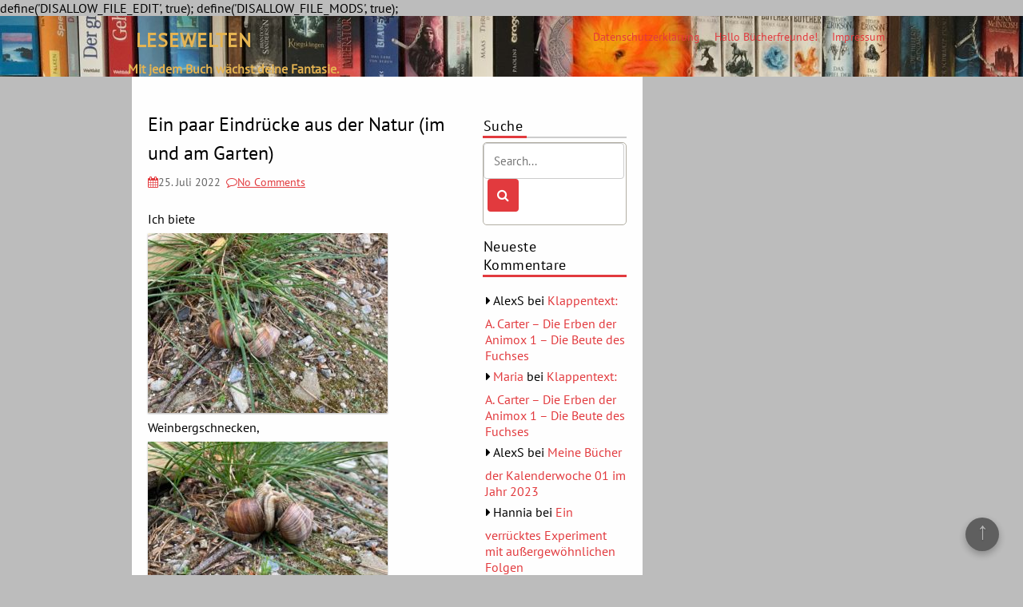

--- FILE ---
content_type: text/html; charset=UTF-8
request_url: https://lesewelten.net/2022/07/ein-paar-eindruecke-aus-der-natur-im-und-am-garten/
body_size: 50884
content:
define('DISALLOW_FILE_EDIT', true);
define('DISALLOW_FILE_MODS', true);<!DOCTYPE html>
<html lang="de">
	<head>
		<meta charset="UTF-8" />
		<link rel="pingback" href="https://lesewelten.net/xmlrpc.php">
		<meta name="viewport" content="width=device-width" />
		<title>Ein paar Eindrücke aus der Natur (im und am Garten) &#8211; Lesewelten</title>
<meta name='robots' content='max-image-preview:large' />
	<style>img:is([sizes="auto" i], [sizes^="auto," i]) { contain-intrinsic-size: 3000px 1500px }</style>
	<link rel="alternate" type="application/rss+xml" title="Lesewelten &raquo; Feed" href="https://lesewelten.net/feed/" />
<link rel="alternate" type="application/rss+xml" title="Lesewelten &raquo; Kommentar-Feed" href="https://lesewelten.net/comments/feed/" />
<link rel="alternate" type="application/rss+xml" title="Lesewelten &raquo; Ein paar Eindrücke aus der Natur (im und am Garten) Kommentar-Feed" href="https://lesewelten.net/2022/07/ein-paar-eindruecke-aus-der-natur-im-und-am-garten/feed/" />
<script type="text/javascript">
/* <![CDATA[ */
window._wpemojiSettings = {"baseUrl":"https:\/\/s.w.org\/images\/core\/emoji\/16.0.1\/72x72\/","ext":".png","svgUrl":"https:\/\/s.w.org\/images\/core\/emoji\/16.0.1\/svg\/","svgExt":".svg","source":{"concatemoji":"https:\/\/lesewelten.net\/wp-includes\/js\/wp-emoji-release.min.js?ver=6.8.2"}};
/*! This file is auto-generated */
!function(s,n){var o,i,e;function c(e){try{var t={supportTests:e,timestamp:(new Date).valueOf()};sessionStorage.setItem(o,JSON.stringify(t))}catch(e){}}function p(e,t,n){e.clearRect(0,0,e.canvas.width,e.canvas.height),e.fillText(t,0,0);var t=new Uint32Array(e.getImageData(0,0,e.canvas.width,e.canvas.height).data),a=(e.clearRect(0,0,e.canvas.width,e.canvas.height),e.fillText(n,0,0),new Uint32Array(e.getImageData(0,0,e.canvas.width,e.canvas.height).data));return t.every(function(e,t){return e===a[t]})}function u(e,t){e.clearRect(0,0,e.canvas.width,e.canvas.height),e.fillText(t,0,0);for(var n=e.getImageData(16,16,1,1),a=0;a<n.data.length;a++)if(0!==n.data[a])return!1;return!0}function f(e,t,n,a){switch(t){case"flag":return n(e,"\ud83c\udff3\ufe0f\u200d\u26a7\ufe0f","\ud83c\udff3\ufe0f\u200b\u26a7\ufe0f")?!1:!n(e,"\ud83c\udde8\ud83c\uddf6","\ud83c\udde8\u200b\ud83c\uddf6")&&!n(e,"\ud83c\udff4\udb40\udc67\udb40\udc62\udb40\udc65\udb40\udc6e\udb40\udc67\udb40\udc7f","\ud83c\udff4\u200b\udb40\udc67\u200b\udb40\udc62\u200b\udb40\udc65\u200b\udb40\udc6e\u200b\udb40\udc67\u200b\udb40\udc7f");case"emoji":return!a(e,"\ud83e\udedf")}return!1}function g(e,t,n,a){var r="undefined"!=typeof WorkerGlobalScope&&self instanceof WorkerGlobalScope?new OffscreenCanvas(300,150):s.createElement("canvas"),o=r.getContext("2d",{willReadFrequently:!0}),i=(o.textBaseline="top",o.font="600 32px Arial",{});return e.forEach(function(e){i[e]=t(o,e,n,a)}),i}function t(e){var t=s.createElement("script");t.src=e,t.defer=!0,s.head.appendChild(t)}"undefined"!=typeof Promise&&(o="wpEmojiSettingsSupports",i=["flag","emoji"],n.supports={everything:!0,everythingExceptFlag:!0},e=new Promise(function(e){s.addEventListener("DOMContentLoaded",e,{once:!0})}),new Promise(function(t){var n=function(){try{var e=JSON.parse(sessionStorage.getItem(o));if("object"==typeof e&&"number"==typeof e.timestamp&&(new Date).valueOf()<e.timestamp+604800&&"object"==typeof e.supportTests)return e.supportTests}catch(e){}return null}();if(!n){if("undefined"!=typeof Worker&&"undefined"!=typeof OffscreenCanvas&&"undefined"!=typeof URL&&URL.createObjectURL&&"undefined"!=typeof Blob)try{var e="postMessage("+g.toString()+"("+[JSON.stringify(i),f.toString(),p.toString(),u.toString()].join(",")+"));",a=new Blob([e],{type:"text/javascript"}),r=new Worker(URL.createObjectURL(a),{name:"wpTestEmojiSupports"});return void(r.onmessage=function(e){c(n=e.data),r.terminate(),t(n)})}catch(e){}c(n=g(i,f,p,u))}t(n)}).then(function(e){for(var t in e)n.supports[t]=e[t],n.supports.everything=n.supports.everything&&n.supports[t],"flag"!==t&&(n.supports.everythingExceptFlag=n.supports.everythingExceptFlag&&n.supports[t]);n.supports.everythingExceptFlag=n.supports.everythingExceptFlag&&!n.supports.flag,n.DOMReady=!1,n.readyCallback=function(){n.DOMReady=!0}}).then(function(){return e}).then(function(){var e;n.supports.everything||(n.readyCallback(),(e=n.source||{}).concatemoji?t(e.concatemoji):e.wpemoji&&e.twemoji&&(t(e.twemoji),t(e.wpemoji)))}))}((window,document),window._wpemojiSettings);
/* ]]> */
</script>
<style id='wp-emoji-styles-inline-css' type='text/css'>

	img.wp-smiley, img.emoji {
		display: inline !important;
		border: none !important;
		box-shadow: none !important;
		height: 1em !important;
		width: 1em !important;
		margin: 0 0.07em !important;
		vertical-align: -0.1em !important;
		background: none !important;
		padding: 0 !important;
	}
</style>
<link rel='stylesheet' id='wp-block-library-css' href='https://lesewelten.net/wp-includes/css/dist/block-library/style.min.css?ver=6.8.2' type='text/css' media='all' />
<style id='wp-block-library-theme-inline-css' type='text/css'>
.wp-block-audio :where(figcaption){color:#555;font-size:13px;text-align:center}.is-dark-theme .wp-block-audio :where(figcaption){color:#ffffffa6}.wp-block-audio{margin:0 0 1em}.wp-block-code{border:1px solid #ccc;border-radius:4px;font-family:Menlo,Consolas,monaco,monospace;padding:.8em 1em}.wp-block-embed :where(figcaption){color:#555;font-size:13px;text-align:center}.is-dark-theme .wp-block-embed :where(figcaption){color:#ffffffa6}.wp-block-embed{margin:0 0 1em}.blocks-gallery-caption{color:#555;font-size:13px;text-align:center}.is-dark-theme .blocks-gallery-caption{color:#ffffffa6}:root :where(.wp-block-image figcaption){color:#555;font-size:13px;text-align:center}.is-dark-theme :root :where(.wp-block-image figcaption){color:#ffffffa6}.wp-block-image{margin:0 0 1em}.wp-block-pullquote{border-bottom:4px solid;border-top:4px solid;color:currentColor;margin-bottom:1.75em}.wp-block-pullquote cite,.wp-block-pullquote footer,.wp-block-pullquote__citation{color:currentColor;font-size:.8125em;font-style:normal;text-transform:uppercase}.wp-block-quote{border-left:.25em solid;margin:0 0 1.75em;padding-left:1em}.wp-block-quote cite,.wp-block-quote footer{color:currentColor;font-size:.8125em;font-style:normal;position:relative}.wp-block-quote:where(.has-text-align-right){border-left:none;border-right:.25em solid;padding-left:0;padding-right:1em}.wp-block-quote:where(.has-text-align-center){border:none;padding-left:0}.wp-block-quote.is-large,.wp-block-quote.is-style-large,.wp-block-quote:where(.is-style-plain){border:none}.wp-block-search .wp-block-search__label{font-weight:700}.wp-block-search__button{border:1px solid #ccc;padding:.375em .625em}:where(.wp-block-group.has-background){padding:1.25em 2.375em}.wp-block-separator.has-css-opacity{opacity:.4}.wp-block-separator{border:none;border-bottom:2px solid;margin-left:auto;margin-right:auto}.wp-block-separator.has-alpha-channel-opacity{opacity:1}.wp-block-separator:not(.is-style-wide):not(.is-style-dots){width:100px}.wp-block-separator.has-background:not(.is-style-dots){border-bottom:none;height:1px}.wp-block-separator.has-background:not(.is-style-wide):not(.is-style-dots){height:2px}.wp-block-table{margin:0 0 1em}.wp-block-table td,.wp-block-table th{word-break:normal}.wp-block-table :where(figcaption){color:#555;font-size:13px;text-align:center}.is-dark-theme .wp-block-table :where(figcaption){color:#ffffffa6}.wp-block-video :where(figcaption){color:#555;font-size:13px;text-align:center}.is-dark-theme .wp-block-video :where(figcaption){color:#ffffffa6}.wp-block-video{margin:0 0 1em}:root :where(.wp-block-template-part.has-background){margin-bottom:0;margin-top:0;padding:1.25em 2.375em}
</style>
<style id='classic-theme-styles-inline-css' type='text/css'>
/*! This file is auto-generated */
.wp-block-button__link{color:#fff;background-color:#32373c;border-radius:9999px;box-shadow:none;text-decoration:none;padding:calc(.667em + 2px) calc(1.333em + 2px);font-size:1.125em}.wp-block-file__button{background:#32373c;color:#fff;text-decoration:none}
</style>
<style id='global-styles-inline-css' type='text/css'>
:root{--wp--preset--aspect-ratio--square: 1;--wp--preset--aspect-ratio--4-3: 4/3;--wp--preset--aspect-ratio--3-4: 3/4;--wp--preset--aspect-ratio--3-2: 3/2;--wp--preset--aspect-ratio--2-3: 2/3;--wp--preset--aspect-ratio--16-9: 16/9;--wp--preset--aspect-ratio--9-16: 9/16;--wp--preset--color--black: #000000;--wp--preset--color--cyan-bluish-gray: #abb8c3;--wp--preset--color--white: #ffffff;--wp--preset--color--pale-pink: #f78da7;--wp--preset--color--vivid-red: #cf2e2e;--wp--preset--color--luminous-vivid-orange: #ff6900;--wp--preset--color--luminous-vivid-amber: #fcb900;--wp--preset--color--light-green-cyan: #7bdcb5;--wp--preset--color--vivid-green-cyan: #00d084;--wp--preset--color--pale-cyan-blue: #8ed1fc;--wp--preset--color--vivid-cyan-blue: #0693e3;--wp--preset--color--vivid-purple: #9b51e0;--wp--preset--gradient--vivid-cyan-blue-to-vivid-purple: linear-gradient(135deg,rgba(6,147,227,1) 0%,rgb(155,81,224) 100%);--wp--preset--gradient--light-green-cyan-to-vivid-green-cyan: linear-gradient(135deg,rgb(122,220,180) 0%,rgb(0,208,130) 100%);--wp--preset--gradient--luminous-vivid-amber-to-luminous-vivid-orange: linear-gradient(135deg,rgba(252,185,0,1) 0%,rgba(255,105,0,1) 100%);--wp--preset--gradient--luminous-vivid-orange-to-vivid-red: linear-gradient(135deg,rgba(255,105,0,1) 0%,rgb(207,46,46) 100%);--wp--preset--gradient--very-light-gray-to-cyan-bluish-gray: linear-gradient(135deg,rgb(238,238,238) 0%,rgb(169,184,195) 100%);--wp--preset--gradient--cool-to-warm-spectrum: linear-gradient(135deg,rgb(74,234,220) 0%,rgb(151,120,209) 20%,rgb(207,42,186) 40%,rgb(238,44,130) 60%,rgb(251,105,98) 80%,rgb(254,248,76) 100%);--wp--preset--gradient--blush-light-purple: linear-gradient(135deg,rgb(255,206,236) 0%,rgb(152,150,240) 100%);--wp--preset--gradient--blush-bordeaux: linear-gradient(135deg,rgb(254,205,165) 0%,rgb(254,45,45) 50%,rgb(107,0,62) 100%);--wp--preset--gradient--luminous-dusk: linear-gradient(135deg,rgb(255,203,112) 0%,rgb(199,81,192) 50%,rgb(65,88,208) 100%);--wp--preset--gradient--pale-ocean: linear-gradient(135deg,rgb(255,245,203) 0%,rgb(182,227,212) 50%,rgb(51,167,181) 100%);--wp--preset--gradient--electric-grass: linear-gradient(135deg,rgb(202,248,128) 0%,rgb(113,206,126) 100%);--wp--preset--gradient--midnight: linear-gradient(135deg,rgb(2,3,129) 0%,rgb(40,116,252) 100%);--wp--preset--font-size--small: 13px;--wp--preset--font-size--medium: 20px;--wp--preset--font-size--large: 36px;--wp--preset--font-size--x-large: 42px;--wp--preset--spacing--20: 0.44rem;--wp--preset--spacing--30: 0.67rem;--wp--preset--spacing--40: 1rem;--wp--preset--spacing--50: 1.5rem;--wp--preset--spacing--60: 2.25rem;--wp--preset--spacing--70: 3.38rem;--wp--preset--spacing--80: 5.06rem;--wp--preset--shadow--natural: 6px 6px 9px rgba(0, 0, 0, 0.2);--wp--preset--shadow--deep: 12px 12px 50px rgba(0, 0, 0, 0.4);--wp--preset--shadow--sharp: 6px 6px 0px rgba(0, 0, 0, 0.2);--wp--preset--shadow--outlined: 6px 6px 0px -3px rgba(255, 255, 255, 1), 6px 6px rgba(0, 0, 0, 1);--wp--preset--shadow--crisp: 6px 6px 0px rgba(0, 0, 0, 1);}:where(.is-layout-flex){gap: 0.5em;}:where(.is-layout-grid){gap: 0.5em;}body .is-layout-flex{display: flex;}.is-layout-flex{flex-wrap: wrap;align-items: center;}.is-layout-flex > :is(*, div){margin: 0;}body .is-layout-grid{display: grid;}.is-layout-grid > :is(*, div){margin: 0;}:where(.wp-block-columns.is-layout-flex){gap: 2em;}:where(.wp-block-columns.is-layout-grid){gap: 2em;}:where(.wp-block-post-template.is-layout-flex){gap: 1.25em;}:where(.wp-block-post-template.is-layout-grid){gap: 1.25em;}.has-black-color{color: var(--wp--preset--color--black) !important;}.has-cyan-bluish-gray-color{color: var(--wp--preset--color--cyan-bluish-gray) !important;}.has-white-color{color: var(--wp--preset--color--white) !important;}.has-pale-pink-color{color: var(--wp--preset--color--pale-pink) !important;}.has-vivid-red-color{color: var(--wp--preset--color--vivid-red) !important;}.has-luminous-vivid-orange-color{color: var(--wp--preset--color--luminous-vivid-orange) !important;}.has-luminous-vivid-amber-color{color: var(--wp--preset--color--luminous-vivid-amber) !important;}.has-light-green-cyan-color{color: var(--wp--preset--color--light-green-cyan) !important;}.has-vivid-green-cyan-color{color: var(--wp--preset--color--vivid-green-cyan) !important;}.has-pale-cyan-blue-color{color: var(--wp--preset--color--pale-cyan-blue) !important;}.has-vivid-cyan-blue-color{color: var(--wp--preset--color--vivid-cyan-blue) !important;}.has-vivid-purple-color{color: var(--wp--preset--color--vivid-purple) !important;}.has-black-background-color{background-color: var(--wp--preset--color--black) !important;}.has-cyan-bluish-gray-background-color{background-color: var(--wp--preset--color--cyan-bluish-gray) !important;}.has-white-background-color{background-color: var(--wp--preset--color--white) !important;}.has-pale-pink-background-color{background-color: var(--wp--preset--color--pale-pink) !important;}.has-vivid-red-background-color{background-color: var(--wp--preset--color--vivid-red) !important;}.has-luminous-vivid-orange-background-color{background-color: var(--wp--preset--color--luminous-vivid-orange) !important;}.has-luminous-vivid-amber-background-color{background-color: var(--wp--preset--color--luminous-vivid-amber) !important;}.has-light-green-cyan-background-color{background-color: var(--wp--preset--color--light-green-cyan) !important;}.has-vivid-green-cyan-background-color{background-color: var(--wp--preset--color--vivid-green-cyan) !important;}.has-pale-cyan-blue-background-color{background-color: var(--wp--preset--color--pale-cyan-blue) !important;}.has-vivid-cyan-blue-background-color{background-color: var(--wp--preset--color--vivid-cyan-blue) !important;}.has-vivid-purple-background-color{background-color: var(--wp--preset--color--vivid-purple) !important;}.has-black-border-color{border-color: var(--wp--preset--color--black) !important;}.has-cyan-bluish-gray-border-color{border-color: var(--wp--preset--color--cyan-bluish-gray) !important;}.has-white-border-color{border-color: var(--wp--preset--color--white) !important;}.has-pale-pink-border-color{border-color: var(--wp--preset--color--pale-pink) !important;}.has-vivid-red-border-color{border-color: var(--wp--preset--color--vivid-red) !important;}.has-luminous-vivid-orange-border-color{border-color: var(--wp--preset--color--luminous-vivid-orange) !important;}.has-luminous-vivid-amber-border-color{border-color: var(--wp--preset--color--luminous-vivid-amber) !important;}.has-light-green-cyan-border-color{border-color: var(--wp--preset--color--light-green-cyan) !important;}.has-vivid-green-cyan-border-color{border-color: var(--wp--preset--color--vivid-green-cyan) !important;}.has-pale-cyan-blue-border-color{border-color: var(--wp--preset--color--pale-cyan-blue) !important;}.has-vivid-cyan-blue-border-color{border-color: var(--wp--preset--color--vivid-cyan-blue) !important;}.has-vivid-purple-border-color{border-color: var(--wp--preset--color--vivid-purple) !important;}.has-vivid-cyan-blue-to-vivid-purple-gradient-background{background: var(--wp--preset--gradient--vivid-cyan-blue-to-vivid-purple) !important;}.has-light-green-cyan-to-vivid-green-cyan-gradient-background{background: var(--wp--preset--gradient--light-green-cyan-to-vivid-green-cyan) !important;}.has-luminous-vivid-amber-to-luminous-vivid-orange-gradient-background{background: var(--wp--preset--gradient--luminous-vivid-amber-to-luminous-vivid-orange) !important;}.has-luminous-vivid-orange-to-vivid-red-gradient-background{background: var(--wp--preset--gradient--luminous-vivid-orange-to-vivid-red) !important;}.has-very-light-gray-to-cyan-bluish-gray-gradient-background{background: var(--wp--preset--gradient--very-light-gray-to-cyan-bluish-gray) !important;}.has-cool-to-warm-spectrum-gradient-background{background: var(--wp--preset--gradient--cool-to-warm-spectrum) !important;}.has-blush-light-purple-gradient-background{background: var(--wp--preset--gradient--blush-light-purple) !important;}.has-blush-bordeaux-gradient-background{background: var(--wp--preset--gradient--blush-bordeaux) !important;}.has-luminous-dusk-gradient-background{background: var(--wp--preset--gradient--luminous-dusk) !important;}.has-pale-ocean-gradient-background{background: var(--wp--preset--gradient--pale-ocean) !important;}.has-electric-grass-gradient-background{background: var(--wp--preset--gradient--electric-grass) !important;}.has-midnight-gradient-background{background: var(--wp--preset--gradient--midnight) !important;}.has-small-font-size{font-size: var(--wp--preset--font-size--small) !important;}.has-medium-font-size{font-size: var(--wp--preset--font-size--medium) !important;}.has-large-font-size{font-size: var(--wp--preset--font-size--large) !important;}.has-x-large-font-size{font-size: var(--wp--preset--font-size--x-large) !important;}
:where(.wp-block-post-template.is-layout-flex){gap: 1.25em;}:where(.wp-block-post-template.is-layout-grid){gap: 1.25em;}
:where(.wp-block-columns.is-layout-flex){gap: 2em;}:where(.wp-block-columns.is-layout-grid){gap: 2em;}
:root :where(.wp-block-pullquote){font-size: 1.5em;line-height: 1.6;}
</style>
<link rel='stylesheet' id='font-awesome-css' href='https://lesewelten.net/wp-content/themes/fmagazine/css/font-awesome.min.css?ver=6.8.2' type='text/css' media='all' />
<link rel='stylesheet' id='animate-css-css' href='https://lesewelten.net/wp-content/themes/fmagazine/css/animate.css?ver=6.8.2' type='text/css' media='all' />
<link rel='stylesheet' id='fmagazine-style-css' href='https://lesewelten.net/wp-content/themes/fmagazine/style.css?ver=6.8.2' type='text/css' media='all' />
<script type="text/javascript" src="https://lesewelten.net/wp-includes/js/jquery/jquery.min.js?ver=3.7.1" id="jquery-core-js"></script>
<script type="text/javascript" src="https://lesewelten.net/wp-includes/js/jquery/jquery-migrate.min.js?ver=3.4.1" id="jquery-migrate-js"></script>
<script type="text/javascript" src="https://lesewelten.net/wp-content/themes/fmagazine/js/viewportchecker.js?ver=6.8.2" id="viewportchecker-js"></script>
<script type="text/javascript" id="fmagazine-js-js-extra">
/* <![CDATA[ */
var fmagazine_options = {"loading_effect":""};
/* ]]> */
</script>
<script type="text/javascript" src="https://lesewelten.net/wp-content/themes/fmagazine/js/fmagazine.js?ver=6.8.2" id="fmagazine-js-js"></script>
<link rel="https://api.w.org/" href="https://lesewelten.net/wp-json/" /><link rel="alternate" title="JSON" type="application/json" href="https://lesewelten.net/wp-json/wp/v2/posts/2488" /><link rel="EditURI" type="application/rsd+xml" title="RSD" href="https://lesewelten.net/xmlrpc.php?rsd" />
<meta name="generator" content="WordPress 6.8.2" />
<link rel="canonical" href="https://lesewelten.net/2022/07/ein-paar-eindruecke-aus-der-natur-im-und-am-garten/" />
<link rel='shortlink' href='https://lesewelten.net/?p=2488' />
<link rel="alternate" title="oEmbed (JSON)" type="application/json+oembed" href="https://lesewelten.net/wp-json/oembed/1.0/embed?url=https%3A%2F%2Flesewelten.net%2F2022%2F07%2Fein-paar-eindruecke-aus-der-natur-im-und-am-garten%2F" />
<link rel="alternate" title="oEmbed (XML)" type="text/xml+oembed" href="https://lesewelten.net/wp-json/oembed/1.0/embed?url=https%3A%2F%2Flesewelten.net%2F2022%2F07%2Fein-paar-eindruecke-aus-der-natur-im-und-am-garten%2F&#038;format=xml" />
<!-- Analytics by WP Statistics - https://wp-statistics.com -->
<style type="text/css">.recentcomments a{display:inline !important;padding:0 !important;margin:0 !important;}</style>    <style type="text/css">
        
                #header-main-fixed {background-image: url("https://lesewelten.net/wp-content/uploads/2018/03/cropped-IMG_7202-5.jpg");}

        
        
                #header-main-fixed, #header-main-fixed h1.entry-title {color: #e5b452;}

            </style>
<style type="text/css" id="custom-background-css">
body.custom-background { background-color: #bcbcbc; }
</style>
		</head>
	<body class="wp-singular post-template-default single single-post postid-2488 single-format-standard custom-background wp-theme-fmagazine">
				<a class="skip-link screen-reader-text" href="#main-content-wrapper">
			Skip to content		</a>
		<div id="body-content-wrapper">
			
			<header id="header-main-fixed">

				<div id="header-content-wrapper">

					<div id="header-logo">
						<div id="site-identity"><a href="https://lesewelten.net/" title="Lesewelten"><h1 class="entry-title">Lesewelten</h1></a><strong>Mit jedem Buch wächst deine Fantasie.</strong></div>					</div><!-- #header-logo -->

					<nav id="navmain">
						<div class="menu"><ul>
<li class="page_item page-item-217"><a href="https://lesewelten.net/datenschutzerklaerung/">Datenschutzerklärung</a></li>
<li class="page_item page-item-2"><a href="https://lesewelten.net/sample-page/">Hallo Bücherfreunde!</a></li>
<li class="page_item page-item-66"><a href="https://lesewelten.net/impressum/">Impressum</a></li>
</ul></div>
					</nav><!-- #navmain -->
					
					<div class="clear">
					</div><!-- .clear -->

				</div><!-- #header-content-wrapper -->

			</header><!-- #header-main-fixed -->
			<div id="header-spacer">
				&nbsp;
			</div>

<div id="main-content-wrapper">
	<div id="main-content">

		<div id="main-content-inner">

		
<article id="post-2488" class="post-2488 post type-post status-publish format-standard hentry category-meine-wenigkeit">

				<h1 class="entry-title">
				Ein paar Eindrücke aus der Natur (im und am Garten)			</h1>
	
	
	<div class="before-content">		
						<span class="icon clock-icon">
					<time datetime="2022-07-25T13:19:59+02:00">25. Juli 2022</time>
				</span><!-- .clock-icon -->
				
								<span class="icon comments-icon">
					<a href="https://lesewelten.net/2022/07/ein-paar-eindruecke-aus-der-natur-im-und-am-garten/#respond">No Comments</a>				</span><!-- .comments-icon -->
			</div><!-- .before-content -->

	<p>Ich biete</p>
<p><img fetchpriority="high" decoding="async" class="alignnone size-medium wp-image-2489" src="https://lesewelten.net/wp-content/uploads/2022/07/IMG_9874-300x225.jpg" alt="" width="300" height="225" srcset="https://lesewelten.net/wp-content/uploads/2022/07/IMG_9874-300x225.jpg 300w, https://lesewelten.net/wp-content/uploads/2022/07/IMG_9874-1024x768.jpg 1024w, https://lesewelten.net/wp-content/uploads/2022/07/IMG_9874-768x576.jpg 768w, https://lesewelten.net/wp-content/uploads/2022/07/IMG_9874-1536x1152.jpg 1536w, https://lesewelten.net/wp-content/uploads/2022/07/IMG_9874-2048x1536.jpg 2048w" sizes="(max-width: 300px) 100vw, 300px" /></p>
<p>Weinbergschnecken,</p>
<p><img decoding="async" class="alignnone size-medium wp-image-2490" src="https://lesewelten.net/wp-content/uploads/2022/07/IMG_9875-300x225.jpg" alt="" width="300" height="225" srcset="https://lesewelten.net/wp-content/uploads/2022/07/IMG_9875-300x225.jpg 300w, https://lesewelten.net/wp-content/uploads/2022/07/IMG_9875-1024x768.jpg 1024w, https://lesewelten.net/wp-content/uploads/2022/07/IMG_9875-768x576.jpg 768w, https://lesewelten.net/wp-content/uploads/2022/07/IMG_9875-1536x1152.jpg 1536w, https://lesewelten.net/wp-content/uploads/2022/07/IMG_9875-2048x1536.jpg 2048w" sizes="(max-width: 300px) 100vw, 300px" /></p>
<p><img decoding="async" class="alignnone size-medium wp-image-2491" src="https://lesewelten.net/wp-content/uploads/2022/07/SGMH6422-300x225.jpg" alt="" width="300" height="225" srcset="https://lesewelten.net/wp-content/uploads/2022/07/SGMH6422-300x225.jpg 300w, https://lesewelten.net/wp-content/uploads/2022/07/SGMH6422-1024x768.jpg 1024w, https://lesewelten.net/wp-content/uploads/2022/07/SGMH6422-768x576.jpg 768w, https://lesewelten.net/wp-content/uploads/2022/07/SGMH6422.jpg 1440w" sizes="(max-width: 300px) 100vw, 300px" /></p>
<p><img loading="lazy" decoding="async" class="alignnone size-medium wp-image-2492" src="https://lesewelten.net/wp-content/uploads/2022/07/IMG_0022-300x225.jpg" alt="" width="300" height="225" srcset="https://lesewelten.net/wp-content/uploads/2022/07/IMG_0022-300x225.jpg 300w, https://lesewelten.net/wp-content/uploads/2022/07/IMG_0022-1024x768.jpg 1024w, https://lesewelten.net/wp-content/uploads/2022/07/IMG_0022-768x576.jpg 768w, https://lesewelten.net/wp-content/uploads/2022/07/IMG_0022-1536x1152.jpg 1536w, https://lesewelten.net/wp-content/uploads/2022/07/IMG_0022-2048x1536.jpg 2048w" sizes="auto, (max-width: 300px) 100vw, 300px" /></p>
<p>Blindschleiche</p>
<p><img loading="lazy" decoding="async" class="alignnone size-medium wp-image-2493" src="https://lesewelten.net/wp-content/uploads/2022/07/IMG_0046-225x300.jpg" alt="" width="225" height="300" srcset="https://lesewelten.net/wp-content/uploads/2022/07/IMG_0046-225x300.jpg 225w, https://lesewelten.net/wp-content/uploads/2022/07/IMG_0046-768x1024.jpg 768w, https://lesewelten.net/wp-content/uploads/2022/07/IMG_0046-1152x1536.jpg 1152w, https://lesewelten.net/wp-content/uploads/2022/07/IMG_0046-1536x2048.jpg 1536w, https://lesewelten.net/wp-content/uploads/2022/07/IMG_0046-scaled.jpg 1920w" sizes="auto, (max-width: 225px) 100vw, 225px" /></p>
<p>und Störche</p>
<p><img loading="lazy" decoding="async" class="alignnone size-medium wp-image-2494" src="https://lesewelten.net/wp-content/uploads/2022/07/EBKW2395-e1657296811417-300x225.jpg" alt="" width="300" height="225" srcset="https://lesewelten.net/wp-content/uploads/2022/07/EBKW2395-e1657296811417-300x225.jpg 300w, https://lesewelten.net/wp-content/uploads/2022/07/EBKW2395-e1657296811417-1024x770.jpg 1024w, https://lesewelten.net/wp-content/uploads/2022/07/EBKW2395-e1657296811417-768x577.jpg 768w, https://lesewelten.net/wp-content/uploads/2022/07/EBKW2395-e1657296811417-1536x1154.jpg 1536w, https://lesewelten.net/wp-content/uploads/2022/07/EBKW2395-e1657296811417.jpg 1582w" sizes="auto, (max-width: 300px) 100vw, 300px" /></p>

	<div class="after-content">
		<div class="icon author-icon">
			<img alt='' src='https://secure.gravatar.com/avatar/5ea1b9878904c71cef0d5862a7361c3a31102253ea66a17362144eba00ccd501?s=26&#038;d=mm&#038;r=g' srcset='https://secure.gravatar.com/avatar/5ea1b9878904c71cef0d5862a7361c3a31102253ea66a17362144eba00ccd501?s=52&#038;d=mm&#038;r=g 2x' class='avatar avatar-26 photo' height='26' width='26' loading='lazy' decoding='async'/>			<a href="https://lesewelten.net/author/alexs/" title="Beiträge von AlexS" rel="author">AlexS</a>		</div>
												<div class="icon category-icon">
							<a href="https://lesewelten.net/category/meine-wenigkeit/" rel="category tag">Meine Wenigkeit</a>						</div><!-- .category-icon -->						
							
						
			</div><!-- .after-content -->
	</article><!-- #post-## -->

	
	
		<div id="respond" class="comment-respond">
		<h3 id="reply-title" class="comment-reply-title">Schreibe einen Kommentar <small><a rel="nofollow" id="cancel-comment-reply-link" href="/2022/07/ein-paar-eindruecke-aus-der-natur-im-und-am-garten/#respond" style="display:none;">Antworten abbrechen</a></small></h3><form action="https://lesewelten.net/wp-comments-post.php" method="post" id="commentform" class="comment-form"><p class="comment-notes"><span id="email-notes">Deine E-Mail-Adresse wird nicht veröffentlicht.</span> <span class="required-field-message">Erforderliche Felder sind mit <span class="required">*</span> markiert</span></p><p class="comment-form-comment"><label for="comment">Kommentar <span class="required">*</span></label> <textarea autocomplete="new-password"  id="f261d600dc"  name="f261d600dc"   cols="45" rows="8" maxlength="65525" required></textarea><textarea id="comment" aria-label="hp-comment" aria-hidden="true" name="comment" autocomplete="new-password" style="padding:0 !important;clip:rect(1px, 1px, 1px, 1px) !important;position:absolute !important;white-space:nowrap !important;height:1px !important;width:1px !important;overflow:hidden !important;" tabindex="-1"></textarea><script data-noptimize>document.getElementById("comment").setAttribute( "id", "ab9896832c1595acd9553589cea218ca" );document.getElementById("f261d600dc").setAttribute( "id", "comment" );</script></p><p class="comment-form-author"><label for="author">Name <span class="required">*</span></label> <input id="author" name="author" type="text" value="" size="30" maxlength="245" autocomplete="name" required /></p>
<p class="comment-form-email"><label for="email">E-Mail <span class="required">*</span></label> <input id="email" name="email" type="email" value="" size="30" maxlength="100" aria-describedby="email-notes" autocomplete="email" required /></p>
<p class="comment-form-url"><label for="url">Website</label> <input id="url" name="url" type="url" value="" size="30" maxlength="200" autocomplete="url" /></p>
<p class="form-submit"><input name="submit" type="submit" id="submit" class="submit" value="Kommentar abschicken" /> <input type='hidden' name='comment_post_ID' value='2488' id='comment_post_ID' />
<input type='hidden' name='comment_parent' id='comment_parent' value='0' />
</p><p style="display: none !important;" class="akismet-fields-container" data-prefix="ak_"><label>&#916;<textarea name="ak_hp_textarea" cols="45" rows="8" maxlength="100"></textarea></label><input type="hidden" id="ak_js_1" name="ak_js" value="137"/><script>document.getElementById( "ak_js_1" ).setAttribute( "value", ( new Date() ).getTime() );</script></p></form>	</div><!-- #respond -->
	
	<nav class="navigation post-navigation" aria-label="Beiträge">
		<h2 class="screen-reader-text">Beitrags-Navigation</h2>
		<div class="nav-links"><div class="nav-previous"><a href="https://lesewelten.net/2022/07/sie-findet-das-mittel-gegen-ihre-einsamkeit-in-australien/" rel="prev">Previous Post: Sie findet das Mittel gegen ihre Einsamkeit in Australien</a></div><div class="nav-next"><a href="https://lesewelten.net/2022/08/klappentext-j-williams-der-herzgraeber/" rel="next">Next Post: Klappentext: J. Williams &#8211; Der Herzgräber</a></div></div>
	</nav>		
		</div><!-- #main-content-inner -->

		
<aside id="sidebar-left">

		<div class="sidebar-before-title"></div><h3 class="sidebar-title">Suche</h3><div class="sidebar-after-title"></div>
<div class="search-wrapper">
	<form method="get" action="https://lesewelten.net/">
		<input type="text" name="s" size="17" class="search-textbox" placeholder="Search..." tabindex="1" required />
		<button type="submit" class="search-button"></button>
	</form>
</div><!-- .search-wrapper --><div class="sidebar-before-title"></div><h3 class="sidebar-title">Neueste Kommentare</h3><div class="sidebar-after-title"></div><ul id="recentcomments"><li class="recentcomments"><span class="comment-author-link">AlexS</span> bei <a href="https://lesewelten.net/2023/01/klappentext-a-carter-die-erben-der-animox-1-die-beute-des-fuchses/#comment-6438">Klappentext: A. Carter &#8211; Die Erben der Animox 1 &#8211; Die Beute des Fuchses</a></li><li class="recentcomments"><span class="comment-author-link"><a href="http://Lesewelten" class="url" rel="ugc external nofollow">Maria</a></span> bei <a href="https://lesewelten.net/2023/01/klappentext-a-carter-die-erben-der-animox-1-die-beute-des-fuchses/#comment-6198">Klappentext: A. Carter &#8211; Die Erben der Animox 1 &#8211; Die Beute des Fuchses</a></li><li class="recentcomments"><span class="comment-author-link">AlexS</span> bei <a href="https://lesewelten.net/2023/01/meine-buecher-der-kalenderwoche-01-im-jahr-2023/#comment-2428">Meine Bücher der Kalenderwoche 01 im Jahr 2023</a></li><li class="recentcomments"><span class="comment-author-link">Hannia</span> bei <a href="https://lesewelten.net/2021/08/ein-verruecktes-experiment-mit-aussergewoehnlichen-folgen/#comment-766">Ein verrücktes Experiment mit außergewöhnlichen Folgen</a></li><li class="recentcomments"><span class="comment-author-link">Hannia</span> bei <a href="https://lesewelten.net/2021/06/ein-grund-um-anspruch-zu-erheben/#comment-508">Ein Grund um Anspruch zu erheben</a></li></ul><div class="sidebar-before-title"></div><h3 class="sidebar-title">Kategorien</h3><div class="sidebar-after-title"></div>
			<ul>
					<li class="cat-item cat-item-169"><a href="https://lesewelten.net/category/absolute-highlights/">Absolute Highlights</a> (21)
</li>
	<li class="cat-item cat-item-3"><a href="https://lesewelten.net/category/buecher-in-film-und-fernsehen/">Bücher in Film und Fernsehen</a> (15)
</li>
	<li class="cat-item cat-item-5"><a href="https://lesewelten.net/category/fantasy/">Fantasy und SciFi</a> (182)
</li>
	<li class="cat-item cat-item-1"><a href="https://lesewelten.net/category/frisch-gelesen/">Heute lese ich&#8230;.</a> (56)
</li>
	<li class="cat-item cat-item-31"><a href="https://lesewelten.net/category/horror/">Horror</a> (21)
</li>
	<li class="cat-item cat-item-7"><a href="https://lesewelten.net/category/kinderbuecher/">Kinderbücher</a> (27)
</li>
	<li class="cat-item cat-item-18"><a href="https://lesewelten.net/category/klappentexte/">Klappentexte</a> (231)
</li>
	<li class="cat-item cat-item-19"><a href="https://lesewelten.net/category/lesewuensche/">Leserwünsche</a> (32)
</li>
	<li class="cat-item cat-item-14"><a href="https://lesewelten.net/category/lustiges/">Lustiges</a> (38)
</li>
	<li class="cat-item cat-item-8"><a href="https://lesewelten.net/category/meine-wenigkeit/">Meine Wenigkeit</a> (68)
</li>
	<li class="cat-item cat-item-24"><a href="https://lesewelten.net/category/nonfiktionales/">Nonfiktionales</a> (28)
</li>
	<li class="cat-item cat-item-4"><a href="https://lesewelten.net/category/romane/">Romane</a> (77)
</li>
	<li class="cat-item cat-item-6"><a href="https://lesewelten.net/category/spannung-und-krimi/">Spannung und Krimi</a> (97)
</li>
			</ul>

			<div class="sidebar-before-title"></div><h3 class="sidebar-title">Autoren</h3><div class="sidebar-after-title"></div><div class="tagcloud"><a href="https://lesewelten.net/tag/a-bouchet/" class="tag-cloud-link tag-link-28 tag-link-position-1" style="font-size: 10.258064516129pt;" aria-label="A.Bouchet (6 Einträge)">A.Bouchet</a>
<a href="https://lesewelten.net/tag/a-carter/" class="tag-cloud-link tag-link-107 tag-link-position-2" style="font-size: 15.978494623656pt;" aria-label="A.Carter (16 Einträge)">A.Carter</a>
<a href="https://lesewelten.net/tag/a-eschbach/" class="tag-cloud-link tag-link-27 tag-link-position-3" style="font-size: 8pt;" aria-label="A.Eschbach (4 Einträge)">A.Eschbach</a>
<a href="https://lesewelten.net/tag/a-ewing/" class="tag-cloud-link tag-link-91 tag-link-position-4" style="font-size: 10.258064516129pt;" aria-label="A.Ewing (6 Einträge)">A.Ewing</a>
<a href="https://lesewelten.net/tag/c-ahern/" class="tag-cloud-link tag-link-106 tag-link-position-5" style="font-size: 13.720430107527pt;" aria-label="C.Ahern (11 Einträge)">C.Ahern</a>
<a href="https://lesewelten.net/tag/c-clare/" class="tag-cloud-link tag-link-54 tag-link-position-6" style="font-size: 10.258064516129pt;" aria-label="C.Clare (6 Einträge)">C.Clare</a>
<a href="https://lesewelten.net/tag/c-henry/" class="tag-cloud-link tag-link-175 tag-link-position-7" style="font-size: 13.720430107527pt;" aria-label="C.Henry (11 Einträge)">C.Henry</a>
<a href="https://lesewelten.net/tag/c-paolini/" class="tag-cloud-link tag-link-67 tag-link-position-8" style="font-size: 11.763440860215pt;" aria-label="C.Paolini (8 Einträge)">C.Paolini</a>
<a href="https://lesewelten.net/tag/brown/" class="tag-cloud-link tag-link-22 tag-link-position-9" style="font-size: 13.118279569892pt;" aria-label="D.Brown (10 Einträge)">D.Brown</a>
<a href="https://lesewelten.net/tag/e-kaestner/" class="tag-cloud-link tag-link-60 tag-link-position-10" style="font-size: 12.516129032258pt;" aria-label="E.Kästner (9 Einträge)">E.Kästner</a>
<a href="https://lesewelten.net/tag/erik-axl-sund/" class="tag-cloud-link tag-link-17 tag-link-position-11" style="font-size: 11.010752688172pt;" aria-label="ErikAxlSund (7 Einträge)">ErikAxlSund</a>
<a href="https://lesewelten.net/tag/f-mcintosh/" class="tag-cloud-link tag-link-65 tag-link-position-12" style="font-size: 10.258064516129pt;" aria-label="F.McIntosh (6 Einträge)">F.McIntosh</a>
<a href="https://lesewelten.net/tag/f-schaetzing/" class="tag-cloud-link tag-link-59 tag-link-position-13" style="font-size: 13.118279569892pt;" aria-label="F.Schätzing (10 Einträge)">F.Schätzing</a>
<a href="https://lesewelten.net/tag/g-r-r-martin/" class="tag-cloud-link tag-link-47 tag-link-position-14" style="font-size: 9.2043010752688pt;" aria-label="G.R.R.Martin (5 Einträge)">G.R.R.Martin</a>
<a href="https://lesewelten.net/tag/i-abedi/" class="tag-cloud-link tag-link-120 tag-link-position-15" style="font-size: 12.516129032258pt;" aria-label="I.Abedi (9 Einträge)">I.Abedi</a>
<a href="https://lesewelten.net/tag/i-pala/" class="tag-cloud-link tag-link-48 tag-link-position-16" style="font-size: 10.258064516129pt;" aria-label="I.Pala (6 Einträge)">I.Pala</a>
<a href="https://lesewelten.net/tag/j-butcher/" class="tag-cloud-link tag-link-101 tag-link-position-17" style="font-size: 10.258064516129pt;" aria-label="J.Butcher (6 Einträge)">J.Butcher</a>
<a href="https://lesewelten.net/tag/j-d-barker/" class="tag-cloud-link tag-link-35 tag-link-position-18" style="font-size: 10.258064516129pt;" aria-label="J.D.Barker (6 Einträge)">J.D.Barker</a>
<a href="https://lesewelten.net/tag/rowling/" class="tag-cloud-link tag-link-15 tag-link-position-19" style="font-size: 22pt;" aria-label="J.K.Rowling (42 Einträge)">J.K.Rowling</a>
<a href="https://lesewelten.net/tag/j-quinn/" class="tag-cloud-link tag-link-130 tag-link-position-20" style="font-size: 13.118279569892pt;" aria-label="J.Quinn (10 Einträge)">J.Quinn</a>
<a href="https://lesewelten.net/tag/j-stroud/" class="tag-cloud-link tag-link-99 tag-link-position-21" style="font-size: 11.010752688172pt;" aria-label="J.Stroud (7 Einträge)">J.Stroud</a>
<a href="https://lesewelten.net/tag/k-dusse/" class="tag-cloud-link tag-link-179 tag-link-position-22" style="font-size: 9.2043010752688pt;" aria-label="K.Dusse (5 Einträge)">K.Dusse</a>
<a href="https://lesewelten.net/tag/k-follett/" class="tag-cloud-link tag-link-39 tag-link-position-23" style="font-size: 8pt;" aria-label="K.Follett (4 Einträge)">K.Follett</a>
<a href="https://lesewelten.net/tag/k-twilfer/" class="tag-cloud-link tag-link-162 tag-link-position-24" style="font-size: 12.516129032258pt;" aria-label="K.Twilfer (9 Einträge)">K.Twilfer</a>
<a href="https://lesewelten.net/tag/l-l-oppermann/" class="tag-cloud-link tag-link-113 tag-link-position-25" style="font-size: 9.2043010752688pt;" aria-label="L.-L.Oppermann (5 Einträge)">L.-L.Oppermann</a>
<a href="https://lesewelten.net/tag/riley/" class="tag-cloud-link tag-link-11 tag-link-position-26" style="font-size: 15.52688172043pt;" aria-label="L.Riley (15 Einträge)">L.Riley</a>
<a href="https://lesewelten.net/tag/m-cordonnier/" class="tag-cloud-link tag-link-61 tag-link-position-27" style="font-size: 13.118279569892pt;" aria-label="M.Cordonnier (10 Einträge)">M.Cordonnier</a>
<a href="https://lesewelten.net/tag/zimmerbradley/" class="tag-cloud-link tag-link-20 tag-link-position-28" style="font-size: 9.2043010752688pt;" aria-label="M.ZimmerBradley (5 Einträge)">M.ZimmerBradley</a>
<a href="https://lesewelten.net/tag/mangas/" class="tag-cloud-link tag-link-81 tag-link-position-29" style="font-size: 10.258064516129pt;" aria-label="Mangas (6 Einträge)">Mangas</a>
<a href="https://lesewelten.net/tag/mackay/" class="tag-cloud-link tag-link-13 tag-link-position-30" style="font-size: 13.720430107527pt;" aria-label="N.MacKay (11 Einträge)">N.MacKay</a>
<a href="https://lesewelten.net/tag/n-nattochdag/" class="tag-cloud-link tag-link-190 tag-link-position-31" style="font-size: 10.258064516129pt;" aria-label="N.NattOchDag (6 Einträge)">N.NattOchDag</a>
<a href="https://lesewelten.net/tag/p-c-cast/" class="tag-cloud-link tag-link-34 tag-link-position-32" style="font-size: 15.52688172043pt;" aria-label="P.C.Cast (15 Einträge)">P.C.Cast</a>
<a href="https://lesewelten.net/tag/p-v-brett/" class="tag-cloud-link tag-link-49 tag-link-position-33" style="font-size: 10.258064516129pt;" aria-label="P.V.Brett (6 Einträge)">P.V.Brett</a>
<a href="https://lesewelten.net/tag/s-abe/" class="tag-cloud-link tag-link-52 tag-link-position-34" style="font-size: 10.258064516129pt;" aria-label="S.Abé (6 Einträge)">S.Abé</a>
<a href="https://lesewelten.net/tag/s-b-durst/" class="tag-cloud-link tag-link-92 tag-link-position-35" style="font-size: 10.258064516129pt;" aria-label="S.B.Durst (6 Einträge)">S.B.Durst</a>
<a href="https://lesewelten.net/tag/fitzek/" class="tag-cloud-link tag-link-10 tag-link-position-36" style="font-size: 20.645161290323pt;" aria-label="S.Fitzek (34 Einträge)">S.Fitzek</a>
<a href="https://lesewelten.net/tag/s-j-maas/" class="tag-cloud-link tag-link-37 tag-link-position-37" style="font-size: 12.516129032258pt;" aria-label="S.J.Maas (9 Einträge)">S.J.Maas</a>
<a href="https://lesewelten.net/tag/s-king/" class="tag-cloud-link tag-link-36 tag-link-position-38" style="font-size: 10.258064516129pt;" aria-label="S.King (6 Einträge)">S.King</a>
<a href="https://lesewelten.net/tag/s-schwarz/" class="tag-cloud-link tag-link-44 tag-link-position-39" style="font-size: 13.720430107527pt;" aria-label="S.Schwarz (11 Einträge)">S.Schwarz</a>
<a href="https://lesewelten.net/tag/s-wrobel/" class="tag-cloud-link tag-link-135 tag-link-position-40" style="font-size: 12.516129032258pt;" aria-label="S.Wrobel (9 Einträge)">S.Wrobel</a>
<a href="https://lesewelten.net/tag/spruch-der-woche/" class="tag-cloud-link tag-link-86 tag-link-position-41" style="font-size: 19.290322580645pt;" aria-label="Spruch der Woche (27 Einträge)">Spruch der Woche</a>
<a href="https://lesewelten.net/tag/t-s-orgel/" class="tag-cloud-link tag-link-41 tag-link-position-42" style="font-size: 11.010752688172pt;" aria-label="T.S.Orgel (7 Einträge)">T.S.Orgel</a>
<a href="https://lesewelten.net/tag/u-poznanski/" class="tag-cloud-link tag-link-111 tag-link-position-43" style="font-size: 9.2043010752688pt;" aria-label="U.Poznanski (5 Einträge)">U.Poznanski</a>
<a href="https://lesewelten.net/tag/w-dorn/" class="tag-cloud-link tag-link-45 tag-link-position-44" style="font-size: 9.2043010752688pt;" aria-label="W.Dorn (5 Einträge)">W.Dorn</a>
<a href="https://lesewelten.net/tag/w-hohlbein/" class="tag-cloud-link tag-link-32 tag-link-position-45" style="font-size: 9.2043010752688pt;" aria-label="W.Hohlbein (5 Einträge)">W.Hohlbein</a></div>
	
</aside><!-- #sidebar -->
	</div><!-- #main-content -->

	
<aside id="sidebar">

		<div class="sidebar-before-title"></div><h3 class="sidebar-title">Seiten</h3><div class="sidebar-after-title"></div>
			<ul>
				<li class="page_item page-item-217"><a href="https://lesewelten.net/datenschutzerklaerung/">Datenschutzerklärung</a></li>
<li class="page_item page-item-2"><a href="https://lesewelten.net/sample-page/">Hallo Bücherfreunde!</a></li>
<li class="page_item page-item-66"><a href="https://lesewelten.net/impressum/">Impressum</a></li>
			</ul>

			<div class="sidebar-before-title"></div><h3 class="sidebar-title">Meta</h3><div class="sidebar-after-title"></div>
		<ul>
			<li><a href="https://lesewelten.net/wp-login.php?action=register">Registrieren</a></li>			<li><a href="https://lesewelten.net/wp-login.php">Anmelden</a></li>
			<li><a href="https://lesewelten.net/feed/">Feed der Einträge</a></li>
			<li><a href="https://lesewelten.net/comments/feed/">Kommentar-Feed</a></li>

			<li><a href="https://de.wordpress.org/">WordPress.org</a></li>
		</ul>

		<div class="sidebar-before-title"></div><h3 class="sidebar-title">Archive</h3><div class="sidebar-after-title"></div>
			<ul>
					<li><a href='https://lesewelten.net/2024/09/'>September 2024</a></li>
	<li><a href='https://lesewelten.net/2024/08/'>August 2024</a></li>
	<li><a href='https://lesewelten.net/2024/05/'>Mai 2024</a></li>
	<li><a href='https://lesewelten.net/2024/04/'>April 2024</a></li>
	<li><a href='https://lesewelten.net/2024/03/'>März 2024</a></li>
	<li><a href='https://lesewelten.net/2024/02/'>Februar 2024</a></li>
	<li><a href='https://lesewelten.net/2024/01/'>Januar 2024</a></li>
	<li><a href='https://lesewelten.net/2023/12/'>Dezember 2023</a></li>
	<li><a href='https://lesewelten.net/2023/11/'>November 2023</a></li>
	<li><a href='https://lesewelten.net/2023/09/'>September 2023</a></li>
	<li><a href='https://lesewelten.net/2023/08/'>August 2023</a></li>
	<li><a href='https://lesewelten.net/2023/05/'>Mai 2023</a></li>
	<li><a href='https://lesewelten.net/2023/04/'>April 2023</a></li>
	<li><a href='https://lesewelten.net/2023/03/'>März 2023</a></li>
	<li><a href='https://lesewelten.net/2023/02/'>Februar 2023</a></li>
	<li><a href='https://lesewelten.net/2023/01/'>Januar 2023</a></li>
	<li><a href='https://lesewelten.net/2022/12/'>Dezember 2022</a></li>
	<li><a href='https://lesewelten.net/2022/11/'>November 2022</a></li>
	<li><a href='https://lesewelten.net/2022/10/'>Oktober 2022</a></li>
	<li><a href='https://lesewelten.net/2022/09/'>September 2022</a></li>
	<li><a href='https://lesewelten.net/2022/08/'>August 2022</a></li>
	<li><a href='https://lesewelten.net/2022/07/'>Juli 2022</a></li>
	<li><a href='https://lesewelten.net/2022/06/'>Juni 2022</a></li>
	<li><a href='https://lesewelten.net/2022/04/'>April 2022</a></li>
	<li><a href='https://lesewelten.net/2022/03/'>März 2022</a></li>
	<li><a href='https://lesewelten.net/2022/02/'>Februar 2022</a></li>
	<li><a href='https://lesewelten.net/2022/01/'>Januar 2022</a></li>
	<li><a href='https://lesewelten.net/2021/10/'>Oktober 2021</a></li>
	<li><a href='https://lesewelten.net/2021/09/'>September 2021</a></li>
	<li><a href='https://lesewelten.net/2021/08/'>August 2021</a></li>
	<li><a href='https://lesewelten.net/2021/07/'>Juli 2021</a></li>
	<li><a href='https://lesewelten.net/2021/06/'>Juni 2021</a></li>
	<li><a href='https://lesewelten.net/2021/05/'>Mai 2021</a></li>
	<li><a href='https://lesewelten.net/2021/04/'>April 2021</a></li>
	<li><a href='https://lesewelten.net/2021/03/'>März 2021</a></li>
	<li><a href='https://lesewelten.net/2021/02/'>Februar 2021</a></li>
	<li><a href='https://lesewelten.net/2021/01/'>Januar 2021</a></li>
	<li><a href='https://lesewelten.net/2020/12/'>Dezember 2020</a></li>
	<li><a href='https://lesewelten.net/2020/08/'>August 2020</a></li>
	<li><a href='https://lesewelten.net/2020/06/'>Juni 2020</a></li>
	<li><a href='https://lesewelten.net/2020/05/'>Mai 2020</a></li>
	<li><a href='https://lesewelten.net/2020/04/'>April 2020</a></li>
	<li><a href='https://lesewelten.net/2020/02/'>Februar 2020</a></li>
	<li><a href='https://lesewelten.net/2020/01/'>Januar 2020</a></li>
	<li><a href='https://lesewelten.net/2019/09/'>September 2019</a></li>
	<li><a href='https://lesewelten.net/2019/08/'>August 2019</a></li>
	<li><a href='https://lesewelten.net/2019/07/'>Juli 2019</a></li>
	<li><a href='https://lesewelten.net/2019/05/'>Mai 2019</a></li>
	<li><a href='https://lesewelten.net/2019/04/'>April 2019</a></li>
	<li><a href='https://lesewelten.net/2019/03/'>März 2019</a></li>
	<li><a href='https://lesewelten.net/2019/02/'>Februar 2019</a></li>
	<li><a href='https://lesewelten.net/2019/01/'>Januar 2019</a></li>
	<li><a href='https://lesewelten.net/2018/11/'>November 2018</a></li>
	<li><a href='https://lesewelten.net/2018/10/'>Oktober 2018</a></li>
	<li><a href='https://lesewelten.net/2018/09/'>September 2018</a></li>
	<li><a href='https://lesewelten.net/2018/05/'>Mai 2018</a></li>
	<li><a href='https://lesewelten.net/2018/04/'>April 2018</a></li>
	<li><a href='https://lesewelten.net/2018/03/'>März 2018</a></li>
	<li><a href='https://lesewelten.net/2016/05/'>Mai 2016</a></li>
			</ul>

				
</aside><!-- #sidebar -->
</div><!-- #main-content-wrapper -->

			<a href="#" class="scrollup"></a>

			<footer id="footer-main">

				<div id="footer-content-wrapper">

					
<div id="footer-cols">

	<div id="footer-cols-inner">

				<div class="col3a">
					</div><!-- .col3a -->
		
				<div class="col3b">
				
		</div><!-- .col3b -->
		
				<div class="col3c">
					
		</div><!-- .col3c -->
		
		<div class="clear">
		</div><!-- .clear -->

	</div><!-- #footer-cols-inner -->

</div><!-- #footer-cols -->
					<nav id="footer-menu">
                                            </nav>

					<div class="clear">
					</div>

				</div><!-- #footer-content-wrapper -->

			</footer>
			<div id="footer-bottom-area">
				<div id="footer-bottom-content-wrapper">
					<div id="copyright">

						<p>
						  <a href="https://tishonator.com/product/fmagazine" title="fmagazine Theme">
							fMagazine Theme</a> powered by <a href="http://wordpress.org/" title="WordPress">
							WordPress</a>
						</p>
						
					</div><!-- #copyright -->
				</div>
			</div><!-- #footer-main -->

		</div><!-- #body-content-wrapper -->
		<script type="speculationrules">
{"prefetch":[{"source":"document","where":{"and":[{"href_matches":"\/*"},{"not":{"href_matches":["\/wp-*.php","\/wp-admin\/*","\/wp-content\/uploads\/*","\/wp-content\/*","\/wp-content\/plugins\/*","\/wp-content\/themes\/fmagazine\/*","\/*\\?(.+)"]}},{"not":{"selector_matches":"a[rel~=\"nofollow\"]"}},{"not":{"selector_matches":".no-prefetch, .no-prefetch a"}}]},"eagerness":"conservative"}]}
</script>
<script type="text/javascript" src="https://lesewelten.net/wp-includes/js/comment-reply.min.js?ver=6.8.2" id="comment-reply-js" async="async" data-wp-strategy="async"></script>
	<script>
	/(trident|msie)/i.test(navigator.userAgent)&&document.getElementById&&window.addEventListener&&window.addEventListener("hashchange",function(){var t,e=location.hash.substring(1);/^[A-z0-9_-]+$/.test(e)&&(t=document.getElementById(e))&&(/^(?:a|select|input|button|textarea)$/i.test(t.tagName)||(t.tabIndex=-1),t.focus())},!1);
	</script>
		</body>
</html>
<!-- *´¨)
     ¸.•´¸.•*´¨) ¸.•*¨)
     (¸.•´ (¸.•` ¤ Comet Cache funktioniert vollständig ¤ ´¨) -->

<!-- Cache-Datei Version Salt:         n. a. -->

<!-- Cache-Datei-URL:                  https://lesewelten.net/2022/07/ein-paar-eindruecke-aus-der-natur-im-und-am-garten/ -->
<!-- Cache-Datei-Pfad:                 /cache/comet-cache/cache/https/lesewelten-net/2022/07/ein-paar-eindruecke-aus-der-natur-im-und-am-garten.html -->

<!-- Cache-Datei erzeugt via:          HTTP-Anfrage -->
<!-- Cache-Datei erzeugt am:           Jan 26th, 2026 @ 2:47 pm UTC -->
<!-- Cache-Datei erzeugt in:           0.81999 Sekunden -->

<!-- Cache-Datei läuft ab am:          Feb 2nd, 2026 @ 2:47 pm UTC -->
<!-- Cache-Datei Auto-Neuaufbau am:    Feb 2nd, 2026 @ 2:47 pm UTC -->

<!-- Loaded via Cache On:    Feb 1st, 2026 @ 1:18 am UTC -->
<!-- Loaded via Cache In:    0.01145 seconds -->

--- FILE ---
content_type: text/css
request_url: https://lesewelten.net/wp-content/themes/fmagazine/style.css?ver=6.8.2
body_size: 84729
content:
/*!
Theme Name: fMagazine
Description: Magazine WordPress Theme. fMagazine is a perfect for Online journals, News Blogs and other types of Magazine Sites. Features include Animation Appearing Effect, Multi-Level Drop-Down Header Menu, W3C Markup Validated, Right and Left Sidebar Widget Areas, 3 Footer Columns, Full-Width Page Template, Customize Options, Search Engine Optimized (SEO), Multiple Browser Compatible (IE9, IE10, IE11, Chrome, Firefox, Opera, and Safari), FontAwesome Integration, Gutenberg Compatible, and Translation Ready.
Theme URI: https://tishonator.com/product/fmagazine
Author: tishonator
Author URI: https://tishonator.com
Version: 1.5.3
Text Domain: fmagazine
Tags: blog, education, news, three-columns, right-sidebar, custom-background, custom-logo, custom-colors, custom-header, custom-menu, threaded-comments, editor-style, theme-options, sticky-post, translation-ready, footer-widgets, full-width-template, front-page-post-form
License: GNU General Public License v2.0
License URI: http://www.gnu.org/licenses/gpl-2.0.html
Requires PHP: 7.0
Requires at least: 6.2
Tested up to: 6.8
*/

/* general styles */
body {
	font-family:"PT Sans",Arial,Helvetica,sans-serif;
	font-size:16px;
	margin:0;
	padding:0;
	color:#000000; 
	width:100%;
	background-color: #FFF;
}

#body-content-wrapper { 
	position:relative;
	overflow:hidden;
}
/* cyrillic-ext */
@font-face {
  font-family: 'PT Sans';
  font-style: normal;
  font-weight: 400;
  src: url(./fonts/PT-Sans-normal-400-google-font-1.woff2) format('woff2');
  unicode-range: U+0460-052F, U+1C80-1C88, U+20B4, U+2DE0-2DFF, U+A640-A69F, U+FE2E-FE2F;
}
/* cyrillic */
@font-face {
  font-family: 'PT Sans';
  font-style: normal;
  font-weight: 400;
  src: url(./fonts/PT-Sans-normal-400-google-font-2.woff2) format('woff2');
  unicode-range: U+0301, U+0400-045F, U+0490-0491, U+04B0-04B1, U+2116;
}
/* latin-ext */
@font-face {
  font-family: 'PT Sans';
  font-style: normal;
  font-weight: 400;
  src: url(./fonts/PT-Sans-normal-400-google-font-3.woff2) format('woff2');
  unicode-range: U+0100-024F, U+0259, U+1E00-1EFF, U+2020, U+20A0-20AB, U+20AD-20CF, U+2113, U+2C60-2C7F, U+A720-A7FF;
}
/* latin */
@font-face {
  font-family: 'PT Sans';
  font-style: normal;
  font-weight: 400;
  src: url(./fonts/PT-Sans-normal-400-google-font-4.woff2) format('woff2');
  unicode-range: U+0000-00FF, U+0131, U+0152-0153, U+02BB-02BC, U+02C6, U+02DA, U+02DC, U+2000-206F, U+2074, U+20AC, U+2122, U+2191, U+2193, U+2212, U+2215, U+FEFF, U+FFFD;
}
input, select, textarea, button, #main .button {
	font-family:inherit;
}

button {
	cursor:pointer;
}

body:before {
	content: none !important;
}

article a {
	text-decoration: underline;
}

.entry-title a,
.post-entry-title a {
	text-decoration: none;
}

.icon:before {
    font-size: 14px;
    margin-right: 5px;
}

a,
.icon:before {
	text-decoration:none;
	outline:none;
	color:#e23a3e;
}

.skills li .progress {
	background-color:#e23a3e;
}

a:hover {
	color:#e23a3e;
	text-decoration:underline;
}

a img{
	outline:none;
}

a:focus {
  outline: dotted;
  outline-style: dotted;
  text-decoration: underline;
}

input[type="text"]:focus,
input[type="email"]:focus,
input[type="url"]:focus,
input[type="password"]:focus,
input[type="search"]:focus,
input[type="number"]:focus,
input[type="tel"]:focus,
input[type="range"]:focus,
input[type="date"]:focus,
input[type="month"]:focus,
input[type="week"]:focus,
input[type="time"]:focus,
input[type="datetime"]:focus,
input[type="datetime-local"]:focus,
input[type="color"]:focus,
textarea:focus {
  border-color: #000;
  outline: solid rgba(0, 115, 170, 0.15);
  outline-offset: -4px;
}

.button:focus,
button:focus,
input[type="button"]:focus,
input[type="reset"]:focus,
input[type="submit"]:focus {
  outline: dotted;
  outline-offset: -4px;
}

p {
	padding:3px 0 3px 0;
	margin:0;
}

img {
	border:0;
	outline:0;
}

.lb-prev,
.lb-next {
	transition:none !important;
}

select {
	background-color: white;
	border: 1px solid #CCC;
	padding: 8px 3px;
	border-radius: 3px;
}

.quantity input[type="number"] {
    background-color: white;
    border: 1px solid #CCC;
    border-radius: 3px;
    font-size: 16px;
    margin-top: 5px;
}

#main-content-wrapper {
	min-height:100px;
}

#home-content-wrapper img,
#main-content-wrapper img,
#footer-main img {
	max-width:100%;
	height:auto;
	-webkit-box-shadow: 0 1px 2px 0 rgba(0, 0, 0, 0.3);
	-moz-box-shadow: 0 1px 2px 0 rgba(0, 0, 0, 0.3);
	box-shadow: 0 1px 2px 0 rgba(0, 0, 0, 0.3);
}

#home-content-wrapper a:hover img,
#main-content-wrapper a:hover img,
#footer-main a:hover img {
	-webkit-box-shadow: 0 1px 3px 0 rgba(0, 0, 0, 0.7);
	-moz-box-shadow: 0 1px 3px 0 rgba(0, 0, 0, 0.7);
	box-shadow: 0 1px 3px 0 rgba(0, 0, 0, 0.7);
	opacity:1;
}

#main-content-full {
    overflow:hidden;
    margin:0 0 20px 2%;
    width:96%;
}

.wide-content article {
    width:auto;
}

.wide-content  h1,
.wide-content .content,
.wide-content .after-content,
.wide-content .quote-content {
    padding-left:0;
}

article,
.recent-posts-slider-after-content {
	line-height:1.5;
}


h1, h2, h3, h4, h5, h6{
	font-weight:400;
	margin:0;
	color:#000000;
}
	
h1 {
	font-size:24px;
	padding:7px 0 3px 0;
}

h2 {
	font-size:22px;
	padding:5px 0 5px 0;
}

h3 {
	font-size:20px;
	padding:8px 0 5px 0;
}

h4 {
	font-size:18px;
	padding:2px 0 1px 0;
}

h5 {
	font-size:16px;
	padding:2px 0 1px 0;
}

h6 {
	font-size:16px;
	padding:2px 0 1px 0;
}

table {
    border-collapse: collapse;
}

td, th {
	padding:10px;
}

#wp-calendar,
#wp-calendar th,
#wp-calendar td {
	border:none;
}

#wp-calendar td,
#wp-calendar th {
	padding:0;
}

embed,
object,
video {
	margin-bottom: 24px;
	max-width: 100%;
}

p > embed,
p > iframe,
p > object,
span > embed,
span > iframe,
span > object {
	margin-bottom: 0;
}

#sidebar-left select,
#sidebar select{
	max-width:95%;
}

dt.gallery-icon:before {
	content:'';
	display: none;
}

.custom-logo-link img {
	margin-right:10px;
	max-width:100%;
	height:auto;
}



#header-logo {
    display: flex;
    align-items: center;
}


#footer-bottom-widget-area {
	margin-top:10px;
}

#footer-bottom-area {
	clear:both;
	padding:15px 2% 10px 2%;
	background-color:#2A2A2A;
}

#footer-bottom-area {
	color:#ffffff;
}

#footer-bottom-area a {
	color:#e23a3e;
}

#footer-bottom-area a:hover {
	color:#e23a3e;
}

#header-logo h1 {
		padding:0;
	}

#navmain li {
	padding:0;
}

ul > li:not(.wp-social-link) {
	padding:3px 0;
	margin:0;
	list-style-type:none;
}

article ul li {
	list-style-type: circle !important;
}

ol > li {
	padding:3px 0;
	margin:0;
}

article ol {
	padding:0 0 0 30px;
}

article ul {
	padding:0 0 0 15px;
}

ul, ol {
	padding:0;
}

.widget > ul,
#sidebar-left > ul,
#sidebar > ul {
	padding-left:0;
}

/* header */
#header-main-fixed {
	min-height:40px;
	clear:both;
	background-color:#000000;
	margin:0;
	position:fixed;
	width:100%;
	z-index:5000;
	color:#FFFFFF;
}

#header-main-fixed h1,
#header-main-fixed h2,
#header-main-fixed h3,
#header-main-fixed h4,
#header-main-fixed h5,
#header-main-fixed h6  {
	color:#FFFFFF;
}

#header-spacer {
	width:100%;
}

#header-content-wrapper {
	padding:0 2% 0 2%;
}

.item-arrow-down:after,
.item-arrow-up:after {
	font-family:'FontAwesome';
	font-size:12px;
}

.item-arrow-down:after {
	content:"\f107";
}

.item-arrow-up:after {
	content:"\f106";
}

.search-form-icon:before {
	font-family:'FontAwesome';
	content:"\f002";
	margin:0 2px 0 0;
}

.search-form-icon {
	float:right;
}

#cart-popup-content ul {
	right:auto !important;
}

#cart-popup-content {
	max-width:280px;
	right:-99999px;
	position:fixed;
	top:18px;
	z-index:5000;
	background-color:#ffffff;
	color:#000000;
	padding:10px !important;
	border:1px solid #f5f5f5;
}

#search-popup-content {
	right:-99999px;
	position:fixed;
	top:18px;
	z-index:5000;
	background-color:#ffffff;
	padding:10px !important;
	border:1px solid #f5f5f5;
}

#navmain {
	margin:0;
	float:right;
}

#navmain a:hover {
	text-decoration:none;
}

.page-title {
	padding:5px 0 10px 10px !important;
}

article {
    max-width:100%;
}

article,
aside {
	-ms-word-wrap: break-word;
	word-wrap: break-word;
}

pre {
    white-space: pre-wrap;
    word-wrap: break-word;
}

/* main content */
#main-content,
#main-content-full,
#main {
	padding:10px 0 0 0;
}

#main-content > article:first-of-type h1 {
	margin-top:0;
	padding-top:0;
}

#main-content-full {
	margin:0 0 20px 2%;
	width:96%;
}

/* sidebar */
#sidebar-left,
#sidebar {
	overflow:hidden;
	padding:10px 0 0 0;
}

#sidebar-left ul > li:before,
#sidebar ul > li:before,
article ul > li:before {
	content:"\f0da";
	font-family:'FontAwesome';
	display:inline-block;
	margin:0 3px 10px 1px;
}

#sidebar-left > ul,
#sidebar > ul {
	margin-left:3px;
}

#sidebar-left .widget,
#sidebar .widget {
	margin-bottom:15px;
	float:left;
	clear:both;
}


#infoTxt {
	padding:10px 0 10px 0;
}



.author-icon {
	line-height: 26px;
	float:right;
}

.author-icon a, .author-icon img {
    display: block;
    float: left;
    margin-right: 7px;
}



.separator {
	height:1px;
	margin:20px 1% 10px 0;
}

#footer-menu {
    text-align:center;
    margin:15px 0;
}

#footer-menu ul,
#footer-menu li {
    display:inline;
    padding:0;
    margin:0;
}

#footer-menu li {
    margin-right:20px;
}

#footer-main {
	clear:both;
	background-color:#333333;
	color:#ffffff;
	margin:20px 0 0 0;
	padding:25px 2% 10px 2%;
}

#footer-main a {
	color:#e23a3e;
}

#footer-main a:hover {
	color:#e23a3e;
	text-decoration:underline;
}

#footer-main input[type="text"] {
	width:130px;
	background-color:#fff;
}

#footer-main .post-date {
	margin:0 0 5px 0;
}

.footer-title,
#footer-main h2 {
	padding:0 5px 1px 1px;
	margin-bottom:-2px;
	font-weight:normal;
	font-size:22px;
	border-bottom:2px solid #e23a3e;
	color:#eeeeee;
	letter-spacing:1px;
}

#footer-main .wp-block-group h2:after {
	display: block;
	content: ' ';
}

#footer-main h2:after {
	display:block;
	content: ' ';
}

.footer-after-title,
#footer-main h2:after {
	clear:both;
	height:2px;
	background:#cccccc;
	margin-bottom:5px;
	width:100%;
}

#footer-bottom-area,
#copyright {
	clear:both;
	text-align:center;
}

input[type="text"],
input[type="email"],
input[type="url"],
textarea {
	border:1px solid #B2AEA3;
	padding:4px;
	-webkit-border-radius:3px;
	-moz-border-radius:3px;
	-ms-border-radius:3px;
	-o-border-radius:3px;
	border-radius:3px;
}

input[type="submit"],
button {
	font-size:16px;
}

.button,
input[type="submit"],
button,
.btn,
#main .button,
#main #respond input[type="submit"],
#main-content-wrapper .woocommerce .checkout-button,
#main-content-wrapper .woocommerce #place_order,
#main-content-wrapper article .wc-block-grid__products .wp-block-button .wp-block-button__link {
	padding:12px 16px;
	text-decoration:none;
	font-weight:normal;
	border:none;
	color:#ffffff;
	background-image: -ms-linear-gradient(top, #E86165 0%, #e23a3e 100%);
	background-image: -moz-linear-gradient(top, #E86165 0%, #e23a3e 100%);
	background-image: -o-linear-gradient(top, #E86165 0%, #e23a3e 100%);
	background-image: -webkit-gradient(linear, left top, left bottom, color-stop(0, #E86165), color-stop(1, #e23a3e));
	background-image: -webkit-linear-gradient(top, #E86165 0%, #e23a3e 100%);
	filter: progid:DXImageTransform.Microsoft.gradient(GradientType=0,startColorstr='#E86165', endColorstr='#e23a3e');
	background-image: linear-gradient(top, #E86165 0%, #e23a3e 100%);
	text-shadow:0 !important;
	-webkit-border-radius:3px;
	-moz-border-radius:3px;
	-ms-border-radius:3px;
	-o-border-radius:3px;
	border-radius:3px;
}

.button:hover,
input[type="submit"]:hover,
button:hover,
#main .button:hover,
.btn:hover,
#main #respond input[type="submit"]:hover,
#main-content-wrapper .woocommerce .checkout-button:hover,
#main-content-wrapper .woocommerce #place_order:hover,
#main-content-wrapper article .wc-block-grid__products .wp-block-button .wp-block-button__link:hover {
	color:#ffffff;
	background-image: -ms-linear-gradient(top, #e23a3e 0%, #E86165 100%);
	background-image: -moz-linear-gradient(top, #e23a3e 0%, #E86165 100%);
	background-image: -o-linear-gradient(top, #e23a3e 0%, #E86165 100%);
	background-image: -webkit-gradient(linear, left top, left bottom, color-stop(0, #e23a3e), color-stop(1, #E86165));
	background-image: -webkit-linear-gradient(top, #e23a3e 0%, #E86165 100%);
	filter: progid:DXImageTransform.Microsoft.gradient(GradientType=0,startColorstr='#e23a3e', endColorstr='#E86165');
	background-image: linear-gradient(top, #e23a3e 0%, #E86165 100%);
	text-decoration:none;
}

.btn {
	margin-top:10px;
	display:inline-block;
}

#commentform input:before,
#commentform textarea:before {
	content:'\A';
	white-space:pre;
}

/* Registered Block Styles */
.is-style-btn .wp-block-button__link,
.is-style-btn .wp-block-button__link:hover,
.is-style-btn .wp-block-button__link:focus,
.is-style-btn .wp-block-button__link:active,
.is-style-btn .wp-block-button__link:visited {
	box-shadow: none;
	margin-top: 10px;
	margin-bottom: 10px;
}

.is-style-btn .wp-block-button__link:hover {
	opacity:0.85;
}

.is-style-tgroup {
	margin-bottom: 20px !important;
}

.is-style-tsitetitle a {
	text-decoration: none !important;
	font-weight: bold;
}

.is-style-tposttitle {
	text-align: center;
	margin: 10px 0 !important;
	font-size: 180%;
	font-weight: bold;
}

.is-style-tsociallinks {
	border-radius: 1px !important;
}

blockquote:before,
q:before {
	font-family:'FontAwesome';
	content: "\f10d";
	font-size:36px;
	float:left;
	margin:0 1% 0 0;
}

blockquote, figure {
	margin:0 1%;
}

.page-links, .post-links {
	padding:10px 0 3px 0;
	margin:0;
}

.navigation {
    clear: both;
}

.navigation .current,
.navigation .page-dots,
.navigation .page-numbers {
	font-size:16px;
	text-align:center;
	display:inline-block;
	float:left;
}

.navigation .page-dots,
.navigation .page-numbers {
	padding:5px 11px;
	border:2px solid #dddddd;
	margin-right:10px;
	-webkit-border-radius:5px;
	-moz-border-radius:5px;
	-ms-border-radius:5px;
	-o-border-radius:5px;
	border-radius:5px;
}

.navigation .current,
.navigation .current:hover {
	text-decoration:none;
	background:#dddddd !important;
	text-align:center;
	margin:0 10px 10px 0;
	-webkit-border-radius:5px;
	-moz-border-radius:5px;
	-ms-border-radius:5px;
	-o-border-radius:5px;
	border-radius:5px;
}

.navigation .page-numbers:hover {
	text-decoration:none;
	background:#fafafa;
	text-align:center;
}

.nav-links {
	padding-top:10px;
}

.nav-links .nav-previous {
	float:left;
	width:45%;
}

.nav-links .nav-previous:before {
	font-family:'FontAwesome';
	content:"\f100";
	margin-right:5px;
}

.nav-links .nav-next {
	float:right;
	width:45%;
}

.nav-links .nav-next:after {
	font-family:'FontAwesome';
	content:"\f101";
	margin-left:5px;
}

/* utilities classes */
.right {
	float:right;
}

.left {
	float:left;
}

.clear {
	clear:both;
}

.text-center {
	text-align:center;
}

.mt-10 {
	margin-top:10px;
}

.mb-10 {
	margin-bottom:10px;
}

.mt-20 {
	margin-top:20px;
}

.mb-20 {
	margin-bottom:20px;
}

.mt-30 {
	margin-top:30px;
}

.mb-30 {
	margin-bottom:30px;
}

.mt-40 {
	margin-top:40px;
}

.mb-40 {
	margin-bottom:40px;
}

.box-shadow-none {
	box-shadow:none !important;
}

.box-shadow-none img {
	box-shadow:none !important;
}

/* search form */
.search-wrapper {
	border:1px solid #B2AEA3;
	background-color:#ffffff;
	-webkit-border-radius:5px;
	-moz-border-radius:5px;
	-ms-border-radius:5px;
	-o-border-radius:5px;
	border-radius:5px;
	padding-left:0 !important;
	display:inline-block;
}

.search-wrapper .search-textbox {
	border:none;
	-webkit-border-radius:5px;
	-moz-border-radius:5px;
	-ms-border-radius:5px;
	-o-border-radius:5px;
	border-radius:5px;
}

.search-wrapper  .search-button {
	color:#777777;
	background-color:#ffffff;
	-webkit-border-radius:5px;
	-moz-border-radius:5px;
	-ms-border-radius:5px;
	-o-border-radius:5px;
	border-radius:5px;
	box-shadow: none;
	filter:none;
	background-image: none;
}

.search-wrapper  .search-button:before {
	font-family:'FontAwesome';
	content:"\f002";
}

/* comments */
#comments {
	margin-top:25px;
	font-size:18px;
	float:left;
	clear:both;
	padding:0 5px 1px 1px;
}

.commentlist {
	clear:both;
}

.commentlist {
	list-style:none;
	margin:0;
	padding:0;
	clear:both;
}

.commentlist li {
	list-style:none;
}

.commentlist li .pingback .comment-author {
	padding:0 170px 0 0;
}

.commentlist li div .vcard {
	font-weight:bold;
	font-size:16px;
	line-height:16px;
}

.commentlist li div .vcard cite .fn {
	font-style:normal;
	font-size: 11px;
}

.commentlist li div .vcard cite .fn a .url {
	color:#cc0000;
	text-decoration:none;
}

.commentlist li div .vcard cite .fn a .url:hover {
	color:#000;
}

.commentlist li div .comment-meta a {
	color:#205B87;
	text-decoration:none;
}

.commentlist li p {
	font-weight:normal;
	line-height:1.2;
	margin:5px 0 12px;
}

.commentlist li ul {
	font-weight:normal;
	font-size:12px;
	line-height:16px;
	list-style:square;
	margin:0 0 12px;
	padding:0;
}

.commentlist li div .reply {
	background:#999;
	border:1px solid #666;
	border-radius:2px;
	-moz-border-radius:2px;
	-webkit-border-radius:2px;
	color:#fff;
	font:bold 9px/1 helvetica,arial,sans-serif;
	padding:6px 5px 4px;
	text-align:center;
	width:36px;
}

.commentlist li div .reply:hover {
	background:#cc0000;
	border:1px solid #cc0000;
}

.commentlist li div .reply a {
	color:#fff;
	text-decoration:none;
	text-transform:uppercase;
}

.commentlist li ul.children {
	list-style:none;
	margin:12px 0 0;
	text-indent:0;
}

.commentlist li ul .children li .depth-2 {
	margin:0 0 3px;
}

.commentlist li ul .children li .depth-3 {
	margin:0 0 3px;
}

.commentlist li ul .children li .depth-4 {
	margin:0 0 3px;
}

.commentlist li ul .children li .depth-5 {
	margin:0 0 7px;
}

.commentlist ul .children li .odd {
	background:#fff;
}

.commentlist .odd {
	background:#f6f6f6;
	-webkit-border-radius:3px;
	-moz-border-radius:3px;
	border-radius:3px;
}

.commentlist li .pingback div .vcard {
	padding:0 170px 0 0;
}

.comment-body {
	padding-left:0;
}

#reply-title {
	margin-top:25px;
	text-align:center;
	font-size:18px;
	float:left;
	clear:both;
	padding:0 5px 1px 1px;
}

#reply-title:after {
	content:'';
	display:block;
	background-color:#CCCCCC;
	width:100%;
	height:3px;
}

#commentform {
	clear:both;
	padding-top:5px;
	padding-left:2px;
}

.before-content,
.after-content,
.custom-after-content,
.page-after-content {
	padding-top:5px;
	padding-bottom:5px;
}

.after-content,
.custom-after-content,
.page-after-content {
	clear:both;
}

.aside-icon:before,
.audio-icon:before,
.category-icon:before,
.clock-icon:before,
.comments-icon:before,
.edit-icon:before,
.gallery-icon:before,
.image-icon:before,
.link-icon:before,
.quote-icon:before,
.tags-icon:before,
.video-icon:before,
.quote-content:before,
.quote-content:after,
.sticky h1:before {
	font-family:'FontAwesome';
	margin:0;
}

.aside-icon,
.audio-icon,
.category-icon,
.clock-icon,
.comments-icon,
.edit-icon,
.gallery-icon,
.image-icon,
.link-icon,
.quote-icon,
.tags-icon,
.video-icon,
.quote-content,
.quote-content:after,
.sticky h1 {
	margin-right:7px;
}

.aside-icon:before {
	content: "\f0f6";
}

.audio-icon:before {
	content: "\f001";
}

.category-icon:before {
	content:"\f115";
}

.clock-icon:before {
	content:"\f073";
}

.comments-icon:before {
	content: "\f0e5";
}

.edit-icon:before {
	content:"\f040";
	margin-right:2px;
}

.gallery-icon:before {
	content:"\f03e";
}

.image-icon:before {
	content: "\f03e";
}

.link-icon:before {
	content: "\f0c1";
}

.quote-icon:before {
	content: "\f10d";
}

.tags-icon:before {
	content: "\f02c";
}

.video-icon:before {
	content: "\f008";
}



/* calendar widget */
.widget_calendar {
	float:left;
}

#wp-calendar caption {
	color:#333;
	font-size:12px;
	padding:5px;
}

#wp-calendar thead,
#wp-calendar tfoot {
	font-size:10px;
}

#wp-calendar th {
	border-bottom:3px solid #ccc;
}

#wp-calendar tbody {
	color:#aaaaaa;
}

#wp-calendar tbody td {
	text-align:center;
}

#wp-calendar tbody #today {
	background: #c5c5c5;
	-webkit-border-radius:50px;
	-moz-border-radius:50px;
	-ms-border-radius:50px;
	-o-border-radius:50px;
	border-radius:50px;
}

#wp-calendar tbody .pad {
	background:none;
}

#wp-calendar tfoot #next {
	font-size:10px;
	text-transform:uppercase;
	text-align:right;
}

#wp-calendar tfoot #prev {
	font-size:10px;
	text-transform:uppercase;
	padding-top:10px;
}

#wp-calendar tbody td {
	padding:8px;
}

.quote-content:before {
	content: "\f10d";
}

.quote-content:after {
	content: "\f10e";
}

/* Accessibility */
/* Text meant only for screen readers. */
.screen-reader-text {
  border: 0;
  clip: rect(1px, 1px, 1px, 1px);
  clip-path: inset(50%);
  height: 1px;
  margin: -1px;
  overflow: hidden;
  padding: 0;
  position: absolute !important;
  width: 1px;
  word-wrap: normal !important;
  /* Many screen reader and browser combinations announce broken words as they would appear visually. */
}

.screen-reader-text:focus {
  background-color: #f1f1f1;
  border-radius: 3px;
  box-shadow: 0 0 2px 2px rgba(0, 0, 0, 0.6);
  clip: auto !important;
  clip-path: none;
  color: #21759b;
  display: block;
  font-size: 16px;
  font-size: 0.875rem;
  font-weight: bold;
  height: auto;
  left: 5px;
  line-height: normal;
  padding: 15px 23px 14px;
  text-decoration: none;
  top: 5px;
  width: auto;
  z-index: 100000;
  /* Above WP toolbar. */
}

/* Do not show the outline on the skip link target. */
#main-content-wrapper[tabindex="-1"]:focus {
  outline: 0;
}

.scrollup:before {
	content:"\f106";
	display:inline-block;
	vertical-align:middle;
	font:30px 'FontAwesome';
	color: rgba(255,255,255,.6) !important;
}

.scrollup {
	width: 40px;
	height: 40px;
	-ms-filter: "progid:DXImageTransform.Microsoft.Alpha(Opacity=90)";
	-moz-opacity: 0.9;
	-khtml-opacity: 0.9;
	opacity: 0.9;
	-webkit-border-top-left-radius:2px;
	-moz-border-top-left-radius:2px;
	-ms-border-top-left-radius:2px;
	-o-border-top-left-radius:2px;
	border-top-left-radius:2px;
	-webkit-border-top-right-radius:2px;
	-moz-border-top-right-radius:2px;
	-ms-border-top-right-radius:2px;
	-o-border-top-right-radius:2px;
	border-top-right-radius:2px;
	position: fixed;
	bottom: 0;
	right:2%;
	color:#CBC8B5;
	background-color:#555555 !important;
	z-index:5001;
	line-height:34px;
	text-align:center;
	text-shadow: 0 0 1px rgba(0,0,0,.05), 0 1px 2px rgba(0,0,0,.3);
	-moz-box-shadow:0 1px 2px rgba(0,0,0,.25);
    -webkit-box-shadow:0 1px 2px rgba(0,0,0,.25);
	box-shadow: 0 1px 2px rgba(0,0,0,.25);
}

.scrollup:hover {
	background-color:#4A4C4D !important;
	color:#858282 !important;
}

.tagcloud {
    margin-bottom: 20px;
}

.wp-caption {
	max-width:95%;
    padding:4px 4px 4px 4px;
    border:1px solid #ccc;
    color:#555;
    background:#f9f9f9;
    -moz-box-shadow:1px 1px 5px rgba(153, 153, 153, 0.3);
    -webkit-box-shadow:1px 1px 5px rgba(153, 153, 153, 0.3);
    box-shadow:1px 1px 5px rgba(153, 153, 153, 0.3);
    -moz-border-radius:5px;
    -webkit-border-radius:5px;
    border-radius:5px;
    clear:both;
}

.wp-caption p.wp-caption-text { 
	background-color:#858581;
	color:#fff;
	-moz-border-radius:3px;
	-webkit-border-radius:3px;
	border-radius:3px;
	padding:2px 4px 2px 4px;
}

.sticky {
}

.sticky h1:before {
	content:"\f0c6";
}

.gallery-caption {
}

.bypostauthor {
}

.alignright {
    float:right;
    margin: 5px 0 20px 20px;
}

.alignleft {
    float: left;
    margin: 5px 20px 20px 0;
}

.aligncenter {
    display: block;
    margin: 5px auto 5px auto;
}

.post-date {
	display:block;
	margin:0 0 5px 15px;
}

#page-header {
	background-image:url('images/pageheader.png');
	background-repeat: repeat;
	-webkit-box-shadow: inset 0 -1px 1px -1px rgba(0, 0, 0, 0.25);
	-moz-box-shadow: inset 0 -1px 1px -1px rgba(0, 0, 0, 0.25);
	box-shadow: 0 -1px 1px -1px rgba(0, 0, 0, 0.25) inset;
	padding:20px 2% 20px 2%;
}

#page-header,
#page-header h1 {
	color:#5a5859;
}

#page-header a {
	color:#e23a3e;
}

#page-header a:hover {
	color:#e23a3e;
	text-decoration:underline;
}

#page-header h1 {
    display:inline;
    margin:0;
	padding:0;
}

blockquote {
	margin-bottom:10px;
}

.full-width{
    width: 100vw;
     position: relative !important;
     margin-left: -50vw;
     left: 50%;
     margin-bottom: 40px;
}

.wp-block-cover img {
	box-shadow: none !important;
}

.wp-block-cover-image img.wp-block-cover__image-background,
.wp-block-cover-image video.wp-block-cover__video-background,
.wp-block-cover img.wp-block-cover__image-background,
.wp-block-cover video.wp-block-cover__video-background {
	position: relative !important;
}
.sidebar-title {
	padding:0 5px 1px 1px;
	margin-bottom:-2px;
	font-weight:normal;
	font-size:18px;
	letter-spacing:0.5px;
	float:left;
	clear:both;
	border-bottom:2px solid #e23a3e;
}

.sidebar-title:not(:first-child) {
	margin-top:15px;
	margin-bottom:-2px;
	border-bottom:3px solid #e23a3e;
}

.sidebar-after-title {
	clear:both;
	height:2px;
	background:#cccccc;
	margin-bottom:5px;
	width:100%;
}

.page-after-content,
.after-content {
	clear:both;
}

#not-found-title {
	font-size:48px;
	padding-left:0 !important;
	text-align:center !important;
	margin-bottom:10px;
}

#not-found-image {
	-webkit-border-radius:500px;
	-moz-border-radius:500px;
	border-radius:500px;
	margin-bottom:10px;
}

#header-main-fixed a.wc-forward {
	margin-right:5px;
	color:#5e5e5e;
	padding:6px 10px;
}

#header-main-fixed a.wc-forward:hover {
	color:#000000 !important;
	padding:6px 10px;
}

#content .page-title {
	display:none !important;
}

.avatar {
    border-radius: 45px;
}

.gallery {
	margin: 0 -1.1666667% 1.75em;
	clear:both;
}

.gallery-item {
	display: inline-block;
	max-width: 33.33%;
	padding: 0 1.1400652% 0;
	text-align: center;
	vertical-align: top;
	width: 100%;
}

.gallery-item img {
	width:100%;
	height:auto;
}

.gallery-columns-1 .gallery-item {
	max-width: 99%;
}

.gallery-columns-3 .gallery-item {
	max-width: 33%;
}

.gallery-columns-4 .gallery-item {
	max-width: 25%;
}

.gallery-columns-5 .gallery-item {
	max-width: 20%;
}

.gallery-columns-6 .gallery-item {
	max-width: 16%;
}

.gallery-columns-7 .gallery-item {
	max-width: 14%;
}

.gallery-columns-8 .gallery-item {
	max-width: 12%;
}

.gallery-columns-9 .gallery-item {
	max-width: 11%;
}

.gallery-icon img {
	margin: 0 auto;
	max-width:100%;
	height:auto;
}

.gallery-caption {
	color: #686868;
	display: block;
	font-size: 16px;
	font-size: 0.8125rem;
	font-style: italic;
	line-height: 1.6153846154;
	padding-top: 0.5384615385em;
}

.gallery-columns-6 .gallery-caption,
.gallery-columns-7 .gallery-caption,
.gallery-columns-8 .gallery-caption,
.gallery-columns-9 .gallery-caption {
	display: none;
}

.gallery-item .gallery-icon > a:before,
dt.gallery-icon > a:before,
dt.gallery-icon > a:before,
.gallery-item .gallery-icon:before {
	content:'' !important;
}

.post-links .left,
.post-links .right {
    width: 40%;
}

/* Blocks */


article > * > *:first-child,
.entry .entry-summary > * > *:first-child {
  margin-top: 0;
}

article > * > *:last-child,
.entry .entry-summary > * > *:last-child {
  margin-bottom: 0;
}

article > *.alignwide,
.entry .entry-summary > *.alignwide {
  margin-left: auto;
  margin-right: auto;
  clear: both;
}

@media only screen and (min-width: 768px) {
  article > *.alignwide,
  .entry .entry-summary > *.alignwide {
    width: 100%;
    max-width: 100%;
  }
}

article > *.alignfull,
.entry .entry-summary > *.alignfull {
  position: relative;
  left: -1rem;
  width: calc( 100% + (2 * 1rem));
  max-width: calc( 100% + (2 * 1rem));
  clear: both;
}

@media only screen and (min-width: 768px) {
  article > *.alignfull,
  .entry .entry-summary > *.alignfull {
    margin-top: calc(2 * 1rem);
    margin-bottom: calc(2 * 1rem);
    left: calc( -12.5% - 75px);
    width: calc( 125% + 150px);
    max-width: calc( 125% + 150px);
  }
}

.wp-block-group:not(.alignwide):not(.alignfull) * {
    max-width: 100%;
    margin-left: 0;
}

article > *.alignleft,
.entry .entry-summary > *.alignleft {
  /*rtl:ignore*/
  float: left;
  max-width: calc(5 * (100vw / 12));
  margin-top: 0;
  margin-left: 0;
  /*rtl:ignore*/
  margin-right: 1rem;
}

@media only screen and (min-width: 768px) {
  article > *.alignleft,
  .entry .entry-summary > *.alignleft {
    max-width: calc(4 * (100vw / 12));
    /*rtl:ignore*/
    margin-right: calc(2 * 1rem);
  }
}

article > *.alignright,
.entry .entry-summary > *.alignright {
  /*rtl:ignore*/
  float: right;
  max-width: calc(5 * (100vw / 12));
  margin-top: 0;
  margin-right: 0;
  /*rtl:ignore*/
  margin-left: 1rem;
}

@media only screen and (min-width: 768px) {
  article > *.alignright,
  .entry .entry-summary > *.alignright {
    max-width: calc(4 * (100vw / 12));
    margin-right: 0;
    /*rtl:ignore*/
    margin-left: calc(2 * 1rem);
  }
}

article > *.aligncenter,
.entry .entry-summary > *.aligncenter {
  margin-left: auto;
  margin-right: auto;
}

@media only screen and (min-width: 768px) {
  article > *.aligncenter,
  .entry .entry-summary > *.aligncenter {
    max-width: calc(8 * (100vw / 12) - 28px);
  }
}

@media only screen and (min-width: 1168px) {
  article > *.aligncenter,
  .entry .entry-summary > *.aligncenter {
    max-width: 100%;
  }
}

@media only screen and (min-width: 768px) {
  article > *.aligncenter,
  .entry .entry-summary > *.aligncenter {
    margin-left: 0;
    margin-right: 0;
  }
}

/*
 * Unset nested content selector styles
 * - Prevents layout styles from cascading too deeply
 * - helps with plugin compatibility
 */
article .entry-content,
article .entry-summary,
article .entry,
.entry .entry-summary .entry-content,
.entry .entry-summary .entry-summary,
.entry .entry-summary .entry {
  margin: inherit;
  max-width: inherit;
  padding: inherit;
}

@media only screen and (min-width: 768px) {
  article .entry-content,
  article .entry-summary,
  article .entry,
  .entry .entry-summary .entry-content,
  .entry .entry-summary .entry-summary,
  .entry .entry-summary .entry {
    margin: inherit;
    max-width: inherit;
    padding: inherit;
  }
}

article p.has-background {
  padding: 20px 30px;
}

article .wp-block-audio {
  width: 100%;
}

article .wp-block-audio audio {
  width: 100%;
}

article .wp-block-audio.alignleft audio,
article .wp-block-audio.alignright audio {
  max-width: 198px;
}

@media only screen and (min-width: 768px) {
  article .wp-block-audio.alignleft audio,
  article .wp-block-audio.alignright audio {
    max-width: 384px;
  }
}

@media only screen and (min-width: 1379px) {
  article .wp-block-audio.alignleft audio,
  article .wp-block-audio.alignright audio {
    max-width: 385.44px;
  }
}

article .wp-block-video video {
  width: 100%;
}



article .wp-block-archives,
article .wp-block-categories,
article .wp-block-latest-posts {
  padding: 0;
  list-style: none;
}

article .wp-block-archives li,
article .wp-block-categories li,
article .wp-block-latest-posts li {
  color: #767676;
  font-family: -apple-system, BlinkMacSystemFont, "Segoe UI", "Roboto", "Oxygen", "Ubuntu", "Cantarell", "Fira Sans", "Droid Sans", "Helvetica Neue", sans-serif;
  font-size: calc(22px * 1.125);
  font-weight: bold;
  line-height: 1.2;
  padding-bottom: 0.75rem;
}

article .wp-block-archives li.menu-item-has-children, article .wp-block-archives li:last-child,
article .wp-block-categories li.menu-item-has-children,
article .wp-block-categories li:last-child,
article .wp-block-latest-posts li.menu-item-has-children,
article .wp-block-latest-posts li:last-child {
  padding-bottom: 0;
}

article .wp-block-archives li a,
article .wp-block-categories li a,
article .wp-block-latest-posts li a {
  text-decoration: none;
}

article .wp-block-archives.aligncenter,
article .wp-block-categories.aligncenter {
  text-align: center;
}

article .wp-block-categories ul {
  padding-top: 0.75rem;
}

article .wp-block-categories li ul {
  list-style: none;
  padding-left: 0;
}

article .wp-block-categories ul {
  counter-reset: submenu;
}

article .wp-block-categories ul > li > a::before {
  font-family: "NonBreakingSpaceOverride", "Hoefler Text", "Baskerville Old Face", Garamond, "Times New Roman", serif;
  font-weight: normal;
  content: "– " counters(submenu, "– ", none);
  counter-increment: submenu;
}

article .wp-block-latest-posts.is-grid li {
  border-top: 2px solid #ccc;
  padding-top: 1rem;
  margin-bottom: 2rem;
}

article .wp-block-latest-posts.is-grid li a:after {
  content: '';
}

article .wp-block-latest-posts.is-grid li:last-child {
  margin-bottom: auto;
}

article .wp-block-latest-posts.is-grid li:last-child a:after {
  content: '';
}

article .wp-block-preformatted {
  font-size: 0.71111em;
  line-height: 1.8;
  padding: 1rem;
}

article .wp-block-verse {
  font-family: "NonBreakingSpaceOverride", "Hoefler Text", "Baskerville Old Face", Garamond, "Times New Roman", serif;
  font-size: 22px;
  line-height: 1.8;
}

article .has-drop-cap:not(:focus):first-letter {
  font-family: -apple-system, BlinkMacSystemFont, "Segoe UI", "Roboto", "Oxygen", "Ubuntu", "Cantarell", "Fira Sans", "Droid Sans", "Helvetica Neue", sans-serif;
  font-size: 3.375em;
  line-height: 1;
  font-weight: bold;
  margin: 0 0.25em 0 0;
}

article .wp-block-pullquote {
  border-color: transparent;
  border-width: 2px;
  padding: 1rem;
}

article .wp-block-pullquote blockquote {
  color: #111;
  border: none;
  margin-top: calc(4 * 1rem);
  margin-bottom: calc(4.33 * 1rem);
  margin-right: 0;
  padding-left: 0;
}

article .wp-block-pullquote p {
  font-size: 1.6875em;
  font-style: italic;
  line-height: 1.3;
  margin-bottom: 0.5em;
  margin-top: 0.5em;
}

article .wp-block-pullquote p em {
  font-style: normal;
}

@media only screen and (min-width: 768px) {
  article .wp-block-pullquote p {
    font-size: 2.25em;
  }
}

article .wp-block-pullquote cite {
  display: inline-block;
  font-family: -apple-system, BlinkMacSystemFont, "Segoe UI", "Roboto", "Oxygen", "Ubuntu", "Cantarell", "Fira Sans", "Droid Sans", "Helvetica Neue", sans-serif;
  line-height: 1.6;
  text-transform: none;
  color: #767676;
  /*
			 * This requires a rem-based font size calculation instead of our normal em-based one,
			 * because the cite tag sometimes gets wrapped in a p tag. This is equivalent to $font-size_xs.
			 */
  font-size: calc(1rem / (1.25 * 1.125));
}

article .wp-block-pullquote.alignleft, article .wp-block-pullquote.alignright {
  width: 100%;
  padding: 0;
}

article .wp-block-pullquote.alignleft blockquote, article .wp-block-pullquote.alignright blockquote {
  margin: 1rem 0;
  padding: 0;
  text-align: left;
  max-width: 100%;
}

article .wp-block-pullquote.alignleft blockquote p:first-child, article .wp-block-pullquote.alignright blockquote p:first-child {
  margin-top: 0;
}

article .wp-block-pullquote.is-style-solid-color {
  background-color: #0073aa;
  padding-left: 0;
  padding-right: 0;
}

@media only screen and (min-width: 768px) {
  article .wp-block-pullquote.is-style-solid-color {
    padding-left: 10%;
    padding-right: 10%;
  }
}

article .wp-block-pullquote.is-style-solid-color p {
  font-size: 1.6875em;
  line-height: 1.3;
  margin-bottom: 0.5em;
  margin-top: 0.5em;
}

@media only screen and (min-width: 768px) {
  article .wp-block-pullquote.is-style-solid-color p {
    font-size: 2.25em;
  }
}

article .wp-block-pullquote.is-style-solid-color a {
  color: #fff;
}

article .wp-block-pullquote.is-style-solid-color cite {
  color: inherit;
}

article .wp-block-pullquote.is-style-solid-color blockquote {
  max-width: 100%;
  color: #fff;
  padding-left: 0;
  margin-left: 1rem;
  margin-right: 1rem;
}

article .wp-block-pullquote.is-style-solid-color blockquote.has-text-color p,
article .wp-block-pullquote.is-style-solid-color blockquote.has-text-color a, article .wp-block-pullquote.is-style-solid-color blockquote.has-primary-color, article .wp-block-pullquote.is-style-solid-color blockquote.has-secondary-color, article .wp-block-pullquote.is-style-solid-color blockquote.has-dark-gray-color, article .wp-block-pullquote.is-style-solid-color blockquote.has-light-gray-color, article .wp-block-pullquote.is-style-solid-color blockquote.has-white-color {
  color: inherit;
}

@media only screen and (min-width: 768px) {
  article .wp-block-pullquote.is-style-solid-color blockquote {
    margin-left: 0;
    margin-right: 0;
  }
}

@media only screen and (min-width: 768px) {
  article .wp-block-pullquote.is-style-solid-color.alignright, article .wp-block-pullquote.is-style-solid-color.alignleft {
    padding: 1rem calc(2 * 1rem);
  }
}

@media only screen and (min-width: 768px) {
  article .wp-block-pullquote.is-style-solid-color.alignfull {
    padding-left: calc(10% + 58px + (2 * 1rem));
    padding-right: calc(10% + 58px + (2 * 1rem));
  }
}

article .wp-block-quote:not(.is-large), article .wp-block-quote:not(.is-style-large) {
  border-width: 2px;
  border-color: #0073aa;
  padding-top: 0;
  padding-bottom: 0;
}

article .wp-block-quote p {
  font-size: 1em;
  font-style: normal;
  line-height: 1.8;
}

article .wp-block-quote cite {
  /*
			 * This requires a rem-based font size calculation instead of our normal em-based one,
			 * because the cite tag sometimes gets wrapped in a p tag. This is equivalent to $font-size_xs.
			 */
  font-size: calc(1rem / (1.25 * 1.125));
}

article .wp-block-quote.is-large, article .wp-block-quote.is-style-large {
  margin: 1rem 0;
  padding: 0;
  border-left: none;
}

article .wp-block-quote.is-large p, article .wp-block-quote.is-style-large p {
  font-size: 1.6875em;
  line-height: 1.4;
  font-style: italic;
}

article .wp-block-quote.is-large cite,
article .wp-block-quote.is-large footer, article .wp-block-quote.is-style-large cite,
article .wp-block-quote.is-style-large footer {
  /*
				 * This requires a rem-based font size calculation instead of our normal em-based one,
				 * because the cite tag sometimes gets wrapped in a p tag. This is equivalent to $font-size_xs.
				 */
  font-size: calc(1rem / (1.25 * 1.125));
}

@media only screen and (min-width: 768px) {
  article .wp-block-quote.is-large, article .wp-block-quote.is-style-large {
    margin: 1rem 0;
    padding: 1rem 0;
  }
  article .wp-block-quote.is-large p, article .wp-block-quote.is-style-large p {
    font-size: 1.6875em;
  }
}

article .wp-block-image {
  max-width: 100%;
}

article .wp-block-image img {
  display: block;
}

@media only screen and (min-width: 768px) {
  article .wp-block-image .aligncenter {
    max-width: calc(8 * (100vw / 12) - 28px);
  }
}

@media only screen and (min-width: 1168px) {
  article .wp-block-image .aligncenter {
    max-width: 100%;
  }
}

@media only screen and (min-width: 768px) {
  article .wp-block-image .aligncenter {
    margin: 0;
    width: 100%;
  }
  article .wp-block-image .aligncenter img {
    margin: 0 auto;
  }
}

@media only screen and (min-width: 1168px) {
  article .wp-block-image .aligncenter {
    width: 100%;
  }
  article .wp-block-image .aligncenter img {
    margin: 0 auto;
  }
}

article .wp-block-image.alignfull img {
  width: 100vw;
  max-width: calc( 100% + (2 * 1rem));
}

@media only screen and (min-width: 768px) {
  article .wp-block-image.alignfull img {
    max-width: calc( 125% + 150px);
    margin-left: auto;
    margin-right: auto;
  }
}

article .wp-block-cover-image,
article .wp-block-cover {
  position: relative;
  min-height: 430px;
  padding: 1rem;
}



article .wp-block-cover-image .wp-block-cover-image-text,
article .wp-block-cover-image .wp-block-cover-text,
article .wp-block-cover-image h2,
article .wp-block-cover .wp-block-cover-image-text,
article .wp-block-cover .wp-block-cover-text,
article .wp-block-cover h2 {
  font-size: 1.6875em;
  font-weight: bold;
  line-height: 1.25;
  padding: 0;
  color: #fff;
}

@media only screen and (min-width: 768px) {
  article .wp-block-cover-image .wp-block-cover-image-text,
  article .wp-block-cover-image .wp-block-cover-text,
  article .wp-block-cover-image h2,
  article .wp-block-cover .wp-block-cover-image-text,
  article .wp-block-cover .wp-block-cover-text,
  article .wp-block-cover h2 {
    font-size: 2.25em;
    max-width: 100%;
  }
}

article .wp-block-cover-image.alignleft, article .wp-block-cover-image.alignright,
article .wp-block-cover.alignleft,
article .wp-block-cover.alignright {
  width: 100%;
}

@media only screen and (min-width: 768px) {
  article .wp-block-cover-image.alignleft, article .wp-block-cover-image.alignright,
  article .wp-block-cover.alignleft,
  article .wp-block-cover.alignright {
    padding: 1rem calc(2 * 1rem);
  }
}

@media only screen and (min-width: 768px) {
  article .wp-block-cover-image.alignfull .wp-block-cover-image-text,
  article .wp-block-cover-image.alignfull .wp-block-cover-text,
  article .wp-block-cover-image.alignfull h2,
  article .wp-block-cover.alignfull .wp-block-cover-image-text,
  article .wp-block-cover.alignfull .wp-block-cover-text,
  article .wp-block-cover.alignfull h2 {
    max-width: calc(8 * (100vw / 12) - 28px);
  }
}

@media only screen and (min-width: 1168px) {
  article .wp-block-cover-image.alignfull .wp-block-cover-image-text,
  article .wp-block-cover-image.alignfull .wp-block-cover-text,
  article .wp-block-cover-image.alignfull h2,
  article .wp-block-cover.alignfull .wp-block-cover-image-text,
  article .wp-block-cover.alignfull .wp-block-cover-text,
  article .wp-block-cover.alignfull h2 {
    max-width: 100%;
  }
}

@media only screen and (min-width: 768px) {
  article .wp-block-cover-image.alignfull,
  article .wp-block-cover.alignfull {
    padding-left: calc(10% + 58px + (2 * 1rem));
    padding-right: calc(10% + 58px + (2 * 1rem));
  }
  article .wp-block-cover-image.alignfull .wp-block-cover-image-text,
  article .wp-block-cover-image.alignfull .wp-block-cover-text,
  article .wp-block-cover-image.alignfull h2,
  article .wp-block-cover.alignfull .wp-block-cover-image-text,
  article .wp-block-cover.alignfull .wp-block-cover-text,
  article .wp-block-cover.alignfull h2 {
    padding: 0;
  }
}

article .wp-block-gallery {
  list-style-type: none;
  padding-left: 0;
}

article .wp-block-gallery .blocks-gallery-image:last-child,
article .wp-block-gallery .blocks-gallery-item:last-child {
  margin-bottom: 16px;
}

article .blocks-gallery-item:before {
	content:'' !important;
}

article .wp-block-gallery figcaption a {
  color: #fff;
}

article .wp-block-audio figcaption,
article .wp-block-video figcaption,
article .wp-block-image figcaption,
article .wp-block-gallery .blocks-gallery-image figcaption,
article .wp-block-gallery .blocks-gallery-item figcaption {
  line-height: 1.6;
  margin: 0;
  padding: 0.5rem;
  text-align: center;
}

article .wp-block-separator,
article hr {
  background-color: #767676;
  border: 0;
  height: 2px;
  margin-bottom: 2rem;
  margin-top: 2rem;
  max-width: 2.25em;
  text-align: left;
  /* Remove duplicate rule-line when a separator
		 * is followed by an H1, or H2 */
}

article .wp-block-separator.is-style-wide,
article hr.is-style-wide {
  max-width: 100%;
}

@media only screen and (min-width: 768px) {
  article .wp-block-separator.is-style-wide,
  article hr.is-style-wide {
    max-width: calc(8 * (100vw / 12) - 28px);
  }
}

@media only screen and (min-width: 1168px) {
  article .wp-block-separator.is-style-wide,
  article hr.is-style-wide {
    max-width: 100%;
  }
}

article .wp-block-separator.is-style-dots,
article hr.is-style-dots {
  max-width: 100%;
  background-color: inherit;
  border: inherit;
  height: inherit;
  text-align: center;
}

@media only screen and (min-width: 768px) {
  article .wp-block-separator.is-style-dots,
  article hr.is-style-dots {
    max-width: calc(8 * (100vw / 12) - 28px);
  }
}

@media only screen and (min-width: 1168px) {
  article .wp-block-separator.is-style-dots,
  article hr.is-style-dots {
    max-width: 100%;
  }
}

article .wp-block-separator.is-style-dots:before,
article hr.is-style-dots:before {
  color: #767676;
  font-size: 1.6875em;
  letter-spacing: 0.88889em;
  padding-left: 0.88889em;
}

article .wp-block-separator + h1:before,
article .wp-block-separator + h2:before,
article hr + h1:before,
article hr + h2:before {
  display: none;
}

article .wp-block-embed-twitter {
  word-break: break-word;
}

article .wp-block-table th,
article .wp-block-table td {
  border-color: #767676;
}

article .wp-block-file {
  font-family: -apple-system, BlinkMacSystemFont, "Segoe UI", "Roboto", "Oxygen", "Ubuntu", "Cantarell", "Fira Sans", "Droid Sans", "Helvetica Neue", sans-serif;
}

article .wp-block-file .wp-block-file__button {
  display: table;
  transition: background 150ms ease-in-out;
  border: none;
  border-radius: 5px;
  background: #0073aa;
  font-size: 22px;
  font-family: -apple-system, BlinkMacSystemFont, "Segoe UI", "Roboto", "Oxygen", "Ubuntu", "Cantarell", "Fira Sans", "Droid Sans", "Helvetica Neue", sans-serif;
  line-height: 1.2;
  text-decoration: none;
  font-weight: bold;
  padding: 0.75rem 1rem;
  color: #fff;
  margin-left: 0;
  margin-top: calc(0.75 * 1rem);
}

@media only screen and (min-width: 1168px) {
  article .wp-block-file .wp-block-file__button {
    font-size: 22px;
    padding: 0.875rem 1.5rem;
  }
}

article .wp-block-file .wp-block-file__button:hover {
  background: #111;
  cursor: pointer;
}

article .wp-block-file .wp-block-file__button:focus {
  background: #111;
  outline: thin dotted;
  outline-offset: -4px;
}

article .wp-block-code {
  border-radius: 0;
}

article .wp-block-code code {
  font-size: 1.125em;
  white-space: pre-wrap;
  word-break: break-word;
}

article .wp-block-columns .wp-block-column > *:first-child {
  margin-top: 0;
}

article .wp-block-columns .wp-block-column > *:last-child {
  margin-bottom: 0;
}

@media only screen and (min-width: 768px) {
  article .wp-block-columns {
    flex-wrap: nowrap;
  }
  article .wp-block-columns .wp-block-column:not(:first-child) {
    margin-left: 32px;
  }
}

article .wp-block-latest-comments .wp-block-latest-comments__comment-meta {
  font-family: -apple-system, BlinkMacSystemFont, "Segoe UI", "Roboto", "Oxygen", "Ubuntu", "Cantarell", "Fira Sans", "Droid Sans", "Helvetica Neue", sans-serif;
  font-weight: bold;
}

article .wp-block-latest-comments .wp-block-latest-comments__comment-meta .wp-block-latest-comments__comment-date {
  font-weight: normal;
}

article .wp-block-latest-comments .wp-block-latest-comments__comment,
article .wp-block-latest-comments .wp-block-latest-comments__comment-date,
article .wp-block-latest-comments .wp-block-latest-comments__comment-excerpt p {
  font-size: inherit;
}

article .wp-block-latest-comments.has-dates .wp-block-latest-comments__comment-date {
  font-size: 0.71111em;
}

article .has-small-font-size {
  font-size: 0.88889em;
}

article .has-normal-font-size {
  font-size: 1.125em;
}

article .has-large-font-size {
  font-size: 1.6875em;
}

article .has-huge-font-size {
  font-size: 2.25em;
}

article .has-primary-background-color,
article .has-secondary-background-color,
article .has-dark-gray-background-color,
article .has-light-gray-background-color {
  color: #fff;
}

article .has-primary-background-color > p,
article .has-primary-background-color > h1,
article .has-primary-background-color > h2,
article .has-primary-background-color > h3,
article .has-primary-background-color > h4,
article .has-primary-background-color > h5,
article .has-primary-background-color > h6,
article .has-primary-background-color > a,
article .has-secondary-background-color > p,
article .has-secondary-background-color > h1,
article .has-secondary-background-color > h2,
article .has-secondary-background-color > h3,
article .has-secondary-background-color > h4,
article .has-secondary-background-color > h5,
article .has-secondary-background-color > h6,
article .has-secondary-background-color > a,
article .has-dark-gray-background-color > p,
article .has-dark-gray-background-color > h1,
article .has-dark-gray-background-color > h2,
article .has-dark-gray-background-color > h3,
article .has-dark-gray-background-color > h4,
article .has-dark-gray-background-color > h5,
article .has-dark-gray-background-color > h6,
article .has-dark-gray-background-color > a,
article .has-light-gray-background-color > p,
article .has-light-gray-background-color > h1,
article .has-light-gray-background-color > h2,
article .has-light-gray-background-color > h3,
article .has-light-gray-background-color > h4,
article .has-light-gray-background-color > h5,
article .has-light-gray-background-color > h6,
article .has-light-gray-background-color > a {
  color: #fff;
}

article .has-white-background-color {
  color: #111;
}

article .has-white-background-color > p,
article .has-white-background-color > h1,
article .has-white-background-color > h2,
article .has-white-background-color > h3,
article .has-white-background-color > h4,
article .has-white-background-color > h5,
article .has-white-background-color > h6,
article .has-white-background-color > a {
  color: #111;
}

article .has-primary-background-color,
article .wp-block-pullquote.is-style-solid-color.has-primary-background-color {
  background-color: #0073aa;
}

article .has-secondary-background-color,
article .wp-block-pullquote.is-style-solid-color.has-secondary-background-color {
  background-color: #005177;
}

article .has-dark-gray-background-color,
article .wp-block-pullquote.is-style-solid-color.has-dark-gray-background-color {
  background-color: #111;
}

article .has-light-gray-background-color,
article .wp-block-pullquote.is-style-solid-color.has-light-gray-background-color {
  background-color: #767676;
}

article .has-white-background-color,
article .wp-block-pullquote.is-style-solid-color.has-white-background-color {
  background-color: #FFF;
}

article .has-primary-color,
article .wp-block-pullquote.is-style-solid-color blockquote.has-primary-color,
article .wp-block-pullquote.is-style-solid-color blockquote.has-primary-color > p {
  color: #0073aa;
}

article .has-secondary-color,
article .wp-block-pullquote.is-style-solid-color blockquote.has-secondary-color,
article .wp-block-pullquote.is-style-solid-color blockquote.has-secondary-color > p {
  color: #005177;
}

article .has-dark-gray-color,
article .wp-block-pullquote.is-style-solid-color blockquote.has-dark-gray-color,
article .wp-block-pullquote.is-style-solid-color blockquote.has-dark-gray-color > p {
  color: #111;
}

article .has-light-gray-color,
article .wp-block-pullquote.is-style-solid-color blockquote.has-light-gray-color,
article .wp-block-pullquote.is-style-solid-color blockquote.has-light-gray-color > p {
  color: #767676;
}

article .has-white-color,
article .wp-block-pullquote.is-style-solid-color blockquote.has-white-color {
  color: #FFF;
}

.fb_iframe_widget span {
	display: block !important;
}

#pin-save-button span {
	margin-top: -19px !important;
	position: absolute;
}

.wp-block-post {
	list-style-type:none !important;
}

.wp-block-query .wp-block-columns {
	margin-bottom: 0;
}

/* Large Resolution */
@media screen and (min-width: 800px) {
	
	#main-content,
	#main {
		float:left;
		margin:0 0 20px 2%;
		width:63%;
	}

	#sidebar {
		float:left;
		margin:10px 2% 30px 2%;
		width:30%;
		padding:0;
	}

	#sidebar-left {
		float: left;
		margin:0 0 30px 2%;
		padding:0;
		width:30%;
	}

	#main-content-inner {
		width:67%;
		float:left;
	}

	.post-links,
	.commentlist {
		clear:both;
	}
	
	#header-logo {
		float:left;
		margin-top:5px;
	}
	
	

	#header-content-wrapper {
		position:relative;
	}

	

	#navmain div {
		padding:0 0 0 20px;
	}
	
	#navmain ul {
		padding:0;
		margin:0;
		white-space:nowrap;
	}
	
	#navmain ul  li {
		position:relative;
		float:left;
	}
	
	#navmain > div > ul > li {
		margin-right:8px;
	}
	
	#navmain ul a {
		padding:17px 5px;
		font-size:14px;
		white-space:nowrap;
		display:inline-block;
	}

	#navmain ul li:hover > a,
	#navmain > div > ul > .current-menu-item > a,
	#navmain > div > ul > .current-menu-ancestor > a {
		background-color:#222222;
		color:#FFFFFF;
		border-bottom:2px solid #e23a3e;
		padding-bottom: 15px;
	}
	
	#navmain ul ul li:hover > a {
		padding-bottom:7px;
	}

	#navmain ul ul {
		list-style:none;
		margin:0;
		padding:0;
		position:absolute;
		z-index:5000;
		right:-99999px;
		background-color:#222222;
	}

	

	#navmain ul ul:not(.cart_list) {
        opacity:0;
    }

	#navmain ul li:hover > ul,
	#navmain ul li:focus-within > ul {
       right:auto;
       opacity:1;
       animation: opacity 700ms ease-in-out normal;
       -moz-animation: opacity 700ms ease-in-out normal;
       -ms-animation: opacity 700ms ease-in-out normal;
       -o-animation: opacity 700ms ease-in-out normal;
       -webkit-animation: opacity 700ms ease-in-out normal;    
    }

    /* add support of browsers which don't support focus-within */
    #navmain ul li.menu-item-focused > ul {
       right:auto;
       opacity:1;    
    }


    @keyframes opacity {
        from { opacity:0; }
        to { opacity: 1; }
    }
    @-moz-keyframes opacity {
        from { opacity: 0; }
        to { opacity: 1; }
    }
    @-ms-keyframes opacity {
        from {opacity:0; }
        to { opacity: 1; }
    }
    @-o-keyframes opacity {
        from {opacity:0; }
        to { opacity: 1; }
    }
    @-webkit-keyframes opacity {
        from { opacity:0; }
        to { opacity: 1; }
    }

	#navmain ul li ul a {
		display:block;
	}
	
	#navmain ul ul li:hover > ul,
  	#navmain ul ul li:focus-within > ul {
  		top:-1px;
  		left:100%;
  	}

  	#navmain ul ul li.menu-item-focused > ul {
  		top:-1px;
  		left:100%;
  	}
	
	#navmain ul ul li {
		float:none;
	}
	
	#navmain ul ul a {
		padding:9px 35px 9px 10px;
		-webkit-box-shadow: inset 0 -2px 2px -2px rgba(0, 0, 0, 0.25);
		-moz-box-shadow: inset 0 -2px 2px -2px rgba(0, 0, 0, 0.25);
		box-shadow: 0 -2px 2px -2px rgba(0, 0, 0, 0.15) inset;
	}

	#navmain ul ul a:hover {
		padding:9px 35px 7px 10px;
	}
	
	.level-one-sub-menu > a:after {
		content: "\f107";
		font-family:'FontAwesome';
		margin:0 0 0 5px;
		font-size:12px;
		opacity:0.7;
	}
	
	.level-two-sub-menu > a:before {
		content: "\f105";
		font-family:'FontAwesome';
		position:absolute;
		right:10px;
		top:9px;
		font-size:12px;
		line-height:14px;
	}

	.commentlist li {
		margin:0 0 10px;
		padding:5px 10px;
		position:relative;
	}
	
	.commentlist li div.comment-meta {
		font-weight:bold;
		font-size:10px;
		line-height:16px;
		position:absolute;
		right:10px;
		text-align:right;
		top:5px;
	}
	
	#commentform input[type="text"],
	#commentform input[type="email"] {
		width:145px;
		padding-top:7px;
		padding-bottom:7px;
	}
	
	#commentform input[type="url"] {
		width:100%;
		padding-top:7px;
		padding-bottom:7px;
	}
	
	#commentform textarea {
		width:470px;
		display:block;
		padding-top:7px;
		padding-bottom:7px;
		height:150px;
	}

	.comment-form-author,
	.comment-form-email,
	.comment-form-url  {
		width:150px;
		float:left;
	}

	.comment-form-cookies-consent {
		clear:both;
	}

	.form-submit {
		clear:both;
	}
	
	.comment-form-author,
	.comment-form-email	{
		margin-right:10px;
	}
	
	.comment-form-comment {
		clear:both;
		width:100%;
	}
	
	#comment {
		width:100%;
	}
	
	#sidebar #searchsubmit {
		padding-top:7px;
		padding-bottom:7px;
	}

	/* columns */
	.col3a,
	.col3b,
	.col3c {
		float:left;
		width:30.6%;
	}
	
	.col3a,
	.col3b {
		margin:0 3.5% 5px 0;
	}
	
	.col3c {
		margin:0 0 5px 0;
	}
}

/* Medium Resolution */
@media screen and (max-width: 799px) {

	#navmain ul ul {
        right:-99999px;
        position:absolute;
    }

    #navmain .sub-menu-item-toggle {
        display:inline-block;
        padding:10px;
        float:right;
    }

    #navmain .sub-menu-item-toggle:before {
        font:16px 'FontAwesome';
        content:"\f067";
        width:20px;
        height:20px;
        padding:2px;
    }

    #navmain .sub-menu-item-toggle-expanded:before {
        content:"\f068";
    }

    #navmain ul.sub-menu > li > a {
        padding-left:25px;
    }

    #navmain ul.sub-menu ul.sub-menu > li > a {
        padding-left:50px;
    }
	
	h1 {
		font-size:24px;
	}
	
	.search-form-icon {
		float: right;
		font-size: 16px;
		position: absolute;
		right: 2%;
		margin-right:25px;
		top: 10px;
		visibility: visible !important;
		width: auto !important;
	}
	
	.search-form-icon:hover {
		text-decoration:none !important;
	}

	#header-main-fixed {
		padding-bottom:0;
		top:0;
	}

	#main-content,
	#main {
		float:none;
		clear:both;
		margin:0 2% 10px 2%;
		width:95%;
	}

	#sidebar-left,
	#sidebar {
		float:none;
		clear:both;
		margin:0 2% 10px 2%;
		width:95%;
	}
	
	#header-logo {
   		margin-left:50px;
    }

    #navmain {
   		margin-top: -35px;
    }

    #site-identity {
    	min-height: 35px;
    }
	
	#header-title {
		float:left;
		margin:0 0 0 10%;
	}

	#header-title div {
		float:left;
	}
	
	#header-title a {
		font-size:24px;
		text-shadow:2px 1px 1px #999;
	}

	#header-title img {
		float:left;
		margin:0;
	}

	#header-title strong {
		color:#444;
		font-weight:normal;
		display:block;
	}
	
	#navmain {
		cursor:pointer;
		float:left;
	}
	
	#navmain div.mobile-menu-expanded:before {
		content:"\f00d";
	}
	
	#navmain div:before {
		font:36px 'FontAwesome';
		content:"\f0c9";
		margin:0 0 0 5%;
		color:#545454;
		text-shadow:1px 1px 2px rgba(0,0,0,0.25);
	}

	#navmain div {
		clear:both;
		text-align:left;
	}

	#navmain ul {
		padding:0;
	}

	#navmain div ul,
	#navmain div li {
		background-color: #222222;
	}
				
	#navmain div > ul {
		right:-99999px;
		list-style:none;
		margin:0 0 0 2px;
		padding:0 0 5px 0;
		position:absolute;
		z-index:5000;
		overflow:hidden;
		width:280px;
		-webkit-border-radius:5px;
		-moz-border-radius:5px;
		border-radius:5px;
		box-shadow: 0px 2px 7px rgba(0,0,0,0.25);
	}
	
	#navmain ul  li {
		position:relative;
		float:left;
		clear:both;
		width:100%;
	}
	
	#navmain ul a {
		white-space:nowrap;
		width:100%;
		display:block;
		padding:10px 0 10px 10px;
		-webkit-box-shadow: inset 0 -2px 2px -2px rgba(0, 0, 0, 0.25);
		-moz-box-shadow: inset 0 -2px 2px -2px rgba(0, 0, 0, 0.25);
		box-shadow: 0 -2px 2px -2px rgba(0, 0, 0, 0.15) inset;
	}

	#navmain ul a:hover {
		color:#FFFFFF;
		background-color:#222222;
		border-top:none;
		border-right:none;
		border-left:none;
		border-bottom:2px solid #e23a3e;
		padding:10px 0 8px 10px;
	}
	
	#page-header {
		padding:10px 2%;
	}
	
	#page-header h1 {
		float:none;
		clear:both;
		margin-top:5px;
	}
	

	.separator {
		height:1px;
	}

	.commentlist li {
		margin:0 1% 10px 0;
		padding:5px 3px 5px 10px;
		position:relative;
	}

	.commentlist li div .comment-meta {
		position:relative;
		text-align:right;
	}
	
	#commentform input[type="text"],
	#commentform input[type="email"],
	#commentform input[type="url"],
	#commentform textarea {
		width:300px;
		display:block;
	}
	
	#commentform textarea {
		height:150px;
	}
	
	input[type="submit"],
	button,
	.btn,
	#main .button {
		padding:6px 8px;
	}

	/* columns */
	.col3a,
	.col3b,
	.col3c {
		float:left;
		width:48%;
	}

	.col3a,
	.col3c {
		margin:0 4% 5px 0;
	}

	.col3b {
		margin:0 0 5px 0;
	}

	.col3c {
		clear:both;
	}
}

/* Small Resolution */
@media screen and (max-width: 360px) {

	body {
		font-size: 16px;
	}
	
	#header-top {
		margin-top:5px;
	}


	.separator {
		height:1px;
	}

	.commentlist li {
		margin:0 1% 10px 0;
		padding:5px 3px 5px 10px;
		position:relative;
	}

	.commentlist li div.comment-meta {
		position:relative;
		text-align:right;
	}
	
	#commentform input[type="text"],
	#commentform input[type="email"],
	#commentform input[type="url"],
	#commentform textarea {
		width:270px;
		display:block;
	}
	
	#commentform textarea {
		height:130px;
	}

	.col3a,
	.col3b,
	.col3c {
		float:none;
		width:96%;
		margin:0 2% 5px 2%;
	}
}

/* Extra-Large Resolution */
@media screen and (min-width: 1200px) {
	#page-header-content,
	#header-content-wrapper {
		margin:0 auto;
		width:960px;
	}
	
	.slider-content-container,
	#top-widget-inner,
#home-cols-inner,
#bottom-widget-inner,
#main-content-wrapper,
    #footer-content-wrapper,
    #footer-bottom-content-wrapper    {
        margin:0 auto;
        width:950px;
    }

	
	#main-content,
	#main,
	#hdrtop-searchform-subcontent {
		margin-left:0;
	}
	
	#main-content-full {
		margin:0;
		width:auto;
	}
	
	#header-content-wrapper,
	#top-widget,
	#home-cols, 
	.bottom-widget,
	.top-widget{
		padding-left:0;
		padding-right:0;
	}
	
	#sidebar-left,
	#sidebar {
		float:right;
		margin-right:0;
	}
	
	#footer-main,
	#footer-bottom-area {
		padding-left:0;
		padding-right:0;
	}
}


/*t Design Improvements t*/
/* Header Logo Title */
#header-logo h1.entry-title {
  font-size: 24px;
  font-weight: 700;
  text-transform: uppercase;
  letter-spacing: 1px;
  color: #ffffff;
  margin: 10px 0;
  padding-left: 10px;
}

/* Navigation menu links */
#navmain .menu > li > a {
  font-size: 16px;
  color: #ffffff;
  background-color: #222;
  padding: 12px 16px;
  margin: 4px 0;
  border-radius: 6px;
  box-shadow: 0 2px 5px rgba(0, 0, 0, 0.25);
  text-decoration: none;
  transition: background-color 0.3s ease;
}

#navmain .menu > li > a:hover {
  background-color: #e23a3e;
  color: #ffffff;
}

/* Sub-menu items */
#navmain .sub-menu li a {
  font-size: 14px;
  padding: 10px 20px;
  background-color: #333;
  margin: 2px 0;
  border-radius: 4px;
}

#navmain .sub-menu li a:hover {
  background-color: #e23a3e;
  color: #fff;
}

/* Search and Cart Icons */
.search-form-icon,
.cart-contents-icon {
  font-size: 20px;
  padding: 10px;
  color: #fff;
  background-color: #222;
  margin: 5px;
  border-radius: 50%;
  transition: background 0.3s ease;
}

.search-form-icon:hover,
.cart-contents-icon:hover {
  background-color: #e23a3e;
}

/* Popup Search and Cart Box */
#search-popup-content,
#cart-popup-content {
  border-radius: 8px;
  padding: 15px;
  background-color: #ffffff;
  color: #111;
  box-shadow: 0 8px 18px rgba(0, 0, 0, 0.4);
}

.search-wrapper input.search-textbox {
  padding: 12px;
  font-size: 15px;
  border-radius: 4px;
  border: 1px solid #ccc;
}

.search-wrapper .search-button {
  padding: 12px;
  background-color: #e23a3e;
  border: none;
  border-radius: 4px;
  color: #fff;
  margin-left: 5px;
}

.search-wrapper .search-button:hover {
  background-color: #c62828;
}


.search-form-icon::before {
  font-family: 'FontAwesome';

  content: "\f002";

  margin: 0 2px 0 0;

}
element {
}
.search-form-icon, .cart-contents-icon {
  font-size: 20px;

  padding: 10px;

  color: #fff;

  background-color: #222;

  margin: 5px;

  border-radius: 50%;

  transition: background 0.3s ease;

}
@media screen and (max-width: 799px) {
  #navmain div::before {
  	color: #FFF;
  }

  .search-form-icon {
    right: 60px;
    top: 1px;
  }

  .cart-contents-icon {
  	top: 2px;
  }

  .cart-contents-icon:hover,
  .search-form-icon:hover {
  	color: #FFF !important;
  }
}

#header-main-fixed {
  min-height: 65px;
}


/* Welcome Section Styling */
section.welcome-section {
  background-color: #fefefe;
  padding: 60px 20px;
  text-align: center;
  border-top: 1px solid #ddd;
  border-bottom: 1px solid #ddd;
}

section.welcome-section h1 {
  font-size: 36px;
  font-weight: 700;
  color: #111111;
  margin-bottom: 16px;
  line-height: 1.3;
  letter-spacing: 0.5px;
}

section.welcome-section p {
  font-size: 18px;
  color: #444444;
  max-width: 700px;
  margin: 0 auto 30px auto;
  line-height: 1.6;
}

section.welcome-section .button {
  display: inline-block;
  font-size: 16px;
  font-weight: 600;
  padding: 14px 28px;
  background: linear-gradient(90deg, #e23a3e, #E86165);
  color: #ffffff;
  text-decoration: none;
  border-radius: 6px;
  box-shadow: 0 4px 10px rgba(0,0,0,0.15);
  transition: all 0.3s ease;
}

section.welcome-section .button:hover {
  background: linear-gradient(90deg, #E86165, #e23a3e);
  box-shadow: 0 6px 16px rgba(0,0,0,0.25);
}




/* Immersive Slider Polishing */

.immersive_slider {
  background-color: #111;
  height: 500px;
  position: relative;
  overflow: hidden;
  box-shadow: inset 0 -1px 4px rgba(0,0,0,0.5);
}

.immersive_slider .slide-title {
  font-size: 42px;
  font-weight: 700;
  color: #ffffff;
  line-height: 1.2;
  margin-bottom: 15px;
  text-shadow: 1px 1px 6px rgba(0,0,0,0.4);
}

.immersive_slider .slide-content {
  font-size: 18px;
  color: #f0f0f0;
  line-height: 1.6;
  max-width: 500px;
  text-shadow: 1px 1px 4px rgba(0,0,0,0.3);
  margin-bottom: 25px;
}

.immersive_slider .btn {
  display: inline-block;
  font-size: 16px;
  font-weight: 600;
  padding: 14px 28px;
  background: linear-gradient(90deg, #e23a3e, #E86165);
  color: #fff;
  border-radius: 6px;
  text-decoration: none;
  box-shadow: 0 4px 12px rgba(0, 0, 0, 0.2);
  transition: all 0.3s ease;
}

.immersive_slider .btn:hover {
  background: linear-gradient(90deg, #E86165, #e23a3e);
  box-shadow: 0 6px 16px rgba(0,0,0,0.4);
}

/* Slide image enhancement */
.immersive_slider .slide .image img {
  border-radius: 8px;
  box-shadow: 0 6px 16px rgba(0, 0, 0, 0.35);
  object-fit: cover;
  width: 100%;
  height: auto;
}

/* Arrows */
.immersive_slider .is-prev,
.immersive_slider .is-next {
  background-color: rgba(0, 0, 0, 0.5);
  font-size: 28px;
  color: #fff;
  border-radius: 50%;
  width: 40px;
  height: 40px;
  line-height: 40px;
  text-align: center;
  transition: background-color 0.3s ease;
}

.immersive_slider .is-prev:hover,
.immersive_slider .is-next:hover {
  background-color: #e23a3e;
}

/* Pagination dots */
.is-pagination li a:before {
  background: #fff;
  opacity: 0.5;
  transition: all 0.3s ease;
}

.is-pagination li a.active:before {
  background: #e23a3e;
  opacity: 1;
  width: 10px;
  height: 10px;
  transform: scale(1.2);
}

.immersive_slider .is-prev, .immersive_slider .is-next {
	line-height: 25px;
}


/* Section Title */
.wp-block-heading.has-text-align-center {
  font-size: 36px;
  font-weight: 700;
  color: #111111;
  margin-bottom: 2rem !important;
  letter-spacing: 0.5px;
}

/* Product List Grid Enhancements */
.wc-block-product-template__responsive li.wc-block-product {
  background-color: #ffffff;
  border: 1px solid #eaeaea;
  border-radius: 10px;
  padding: 20px;
  margin: 10px;
  box-shadow: 0 4px 12px rgba(0,0,0,0.06);
  transition: box-shadow 0.3s ease, transform 0.3s ease;
  text-align: center;
}

.wc-block-product-template__responsive li.wc-block-product:hover {
  box-shadow: 0 6px 20px rgba(0,0,0,0.12);
  transform: translateY(-6px);
}

/* Product Image */
.wc-block-product .wc-block-components-product-image img {
  border-radius: 8px;
  transition: transform 0.3s ease;
  object-fit: cover;
  max-height: 200px;
  margin-bottom: 15px;
}

.wc-block-product:hover .wc-block-components-product-image img {
  transform: scale(1.05);
}

/* Product Title */
.wc-block-product .wp-block-post-title {
  font-size: 18px;
  font-weight: 600;
  color: #222222;
  margin: 10px 0;
  transition: color 0.3s ease;
}

.wc-block-product .wp-block-post-title a {
  color: inherit;
  text-decoration: none;
}

.wc-block-product .wp-block-post-title a:hover {
  color: #e23a3e;
}

/* Price Styling */
.wc-block-product .wc-block-components-product-price {
  font-size: 16px;
  color: #444444;
  margin-bottom: 15px;
}

/* Add to Cart Button */
.wc-block-product .wc-block-components-product-button__button {
  background: linear-gradient(90deg, #e23a3e, #E86165);
  color: #ffffff;
  border: none;
  padding: 12px 24px;
  font-size: 15px;
  font-weight: 600;
  border-radius: 6px;
  cursor: pointer;
  box-shadow: 0 4px 10px rgba(0, 0, 0, 0.15);
  transition: background 0.3s ease, box-shadow 0.3s ease;
}

.wc-block-product .wc-block-components-product-button__button:hover {
  background: linear-gradient(90deg, #E86165, #e23a3e);
  box-shadow: 0 6px 16px rgba(0, 0, 0, 0.25);
}

/* View Cart Link (after Add to Cart) */
.wc-block-product .added_to_cart {
  display: inline-block;
  margin-top: 10px;
  font-size: 14px;
  color: #e23a3e;
  text-decoration: underline;
}


/* Portfolio Section Base */
#portfolio {
  background-color: #fafafa;
  padding: 60px 20px;
  border-top: 1px solid #eee;
  border-bottom: 1px solid #eee;
}

/* Filter Navigation */
#portfolio-flters {
  padding: 0;
  margin: 0 auto 40px auto;
  list-style: none;
  display: flex;
  flex-wrap: wrap;
  justify-content: center;
  gap: 12px;
}

#portfolio-flters li {
  background: #e0e0e0;
  color: #111;
  padding: 10px 18px;
  font-size: 14px;
  font-weight: 600;
  border-radius: 30px;
  cursor: pointer;
  transition: all 0.3s ease;
}

#portfolio-flters li:hover,
#portfolio-flters .filter-active {
  background: #e23a3e;
  color: #fff;
  box-shadow: 0 3px 10px rgba(0, 0, 0, 0.15);
}

/* Portfolio Cards */
.portfolio-item {
  transition: transform 0.3s ease, box-shadow 0.3s ease;
}

.portfolio-item:hover {
  transform: translateY(-6px);
  box-shadow: 0 8px 24px rgba(0, 0, 0, 0.15);
}

/* Portfolio Wrapper */
.portfolio-wrap {
  background: #ffffff;
  border-radius: 10px;
  overflow: hidden;
  border: 1px solid #eaeaea;
  transition: box-shadow 0.3s ease;
}

/* Portfolio Image */
.portfolio-wrap img {
  width: 100%;
  height: 240px;
  object-fit: cover;
  transition: transform 0.3s ease;
}

.portfolio-wrap:hover img {
  transform: scale(1.05);
}

/* Section Wrapper */
.landing-section {
  background-color: #f9f9f9;
  padding: 60px 20px;
}

/* Inner Container */
.landing-section > div {
  max-width: 1100px;
  margin: 0 auto;
}

/* Block Wrapper */
.landing-section .block-row {
  display: flex;
  flex-wrap: wrap;
  align-items: center;
  margin-bottom: 40px;
  gap: 30px;
}

.landing-section .block-row.reverse {
  flex-direction: row-reverse;
}

/* Left Text Column */
.landing-section .block-text {
  flex: 1;
  min-width: 280px;
}

.landing-section .block-text h2 {
  font-size: 24px;
  color: #111;
  font-weight: 700;
  margin-bottom: 10px;
  display: flex;
  align-items: center;
  gap: 10px;
}

.landing-section .block-text h2 span {
  color: #e23a3e;
  font-size: 20px;
}

.landing-section .block-text p {
  font-size: 15px;
  color: #333;
  line-height: 1.6;
}

/* Right Content Box */
.landing-section .block-highlight {
  flex: 1;
  min-width: 280px;
  background-color: #ffffff;
  padding: 24px;
  border-left: 4px solid #e23a3e;
  border-radius: 8px;
  box-shadow: 0 4px 16px rgba(0, 0, 0, 0.05);
  transition: box-shadow 0.3s ease;
}

.landing-section .block-highlight:hover {
  box-shadow: 0 6px 20px rgba(0, 0, 0, 0.1);
}

.landing-section .block-highlight h3 {
  font-size: 18px;
  font-weight: 700;
  color: #000;
  margin-top: 0;
  margin-bottom: 10px;
}

.landing-section .block-highlight p {
  font-size: 14px;
  color: #444;
  line-height: 1.5;
  margin-bottom: 15px;
}

/* Call to Action Button */
.landing-section .block-highlight .button {
  display: inline-block;
  background: #e23a3e;
  color: #fff;
  padding: 10px 22px;
  font-size: 14px;
  font-weight: 600;
  border-radius: 6px;
  text-decoration: none;
  transition: background 0.3s ease, box-shadow 0.3s ease;
}

.landing-section .block-highlight .button:hover {
  background: #c62828;
  box-shadow: 0 4px 12px rgba(0, 0, 0, 0.15);
}


/* Wrapper Section */
.blog-section {
  padding: 0 20px;
  background-color: #ffffff;
}

/* Blog Box Styling */
.single-blog-box {
  background: #fefefe;
  border: 1px solid #eaeaea;
  border-radius: 8px;
  overflow: hidden;
  box-shadow: 0 4px 16px rgba(0, 0, 0, 0.04);
  transition: transform 0.3s ease, box-shadow 0.3s ease;
  margin-bottom: 30px;
}

.single-blog-box:hover {
  transform: translateY(-6px);
  box-shadow: 0 6px 24px rgba(0, 0, 0, 0.08);
}

/* Blog Thumbnail */
.single-blog-box .blog-thumb img {
  width: 100%;
  height: auto;
  display: block;
}

/* Blog Meta (Date) */
.tishonator-recent-post-meta {
  padding: 16px 20px 0 20px;
  font-size: 13px;
  color: #888;
  text-transform: uppercase;
  letter-spacing: 0.5px;
}

/* Blog Content */
.tishonator-recent-post-blog-content {
  padding: 12px 20px 20px 20px;
}

.tishonator-recent-post-title {
  font-size: 18px;
  font-weight: 700;
  margin-bottom: 10px;
  color: #111;
}

.tishonator-recent-post-title a {
  color: #111;
  text-decoration: none;
  transition: color 0.3s ease;
}

.tishonator-recent-post-title a:hover {
  color: #e23a3e;
}

.tishonator-recent-post-blog-content p {
  font-size: 14px;
  color: #333;
  line-height: 1.6;
  margin-bottom: 16px;
}

/* Read More Link */
.tishonator-recent-post-more a {
  font-size: 14px;
  color: #e23a3e;
  font-weight: 600;
  text-decoration: none;
  transition: color 0.3s ease;
}

.tishonator-recent-post-more a:hover {
  color: #c62828;
}


/* Section Base */
#clients {
  padding: 60px 20px;
  background-color: #fafafa;
}

/* Client Item Box */
.client-item {
  transition: transform 0.3s ease, box-shadow 0.3s ease;
  text-align: center;
}

.client-item:hover {
  transform: translateY(-6px);
  box-shadow: 0 8px 20px rgba(0, 0, 0, 0.05);
}

/* Client Logo Image */
.client-item img {
  width: 100%;
  height: auto;
  max-height: 140px;
  object-fit: contain;
  padding: 15px;
  background: #ffffff;
  border: 1px solid #e0e0e0;
  border-radius: 8px;
  transition: transform 0.3s ease;
}

.client-item img:hover {
  transform: scale(1.05);
}

/* Caption Text */
.client-item .caption {
  margin-top: 12px;
}

.client-item .caption h3 {
  font-size: 16px;
  color: #333;
  font-weight: 600;
  margin: 0;
}

/* Link Icons */
.link-wrap {
  margin-top: 10px;
  opacity: 0;
  transition: opacity 0.3s ease;
}

.client-item:hover .link-wrap {
  opacity: 1;
}

.link-wrap a {
  display: inline-block;
  color: #e23a3e;
  background: #fff;
  border-radius: 50%;
  padding: 6px 8px;
  margin: 0 3px;
  box-shadow: 0 0 0 1px #e0e0e0;
  transition: background 0.3s ease, color 0.3s ease;
}

.link-wrap a:hover {
  background: #e23a3e;
  color: #fff;
}

/* General Footer Styling */
#footer-main {
  background-color: #111;
  color: #ccc;
  font-size: 15px;
  line-height: 1.7;
  padding-top: 60px;
  padding-bottom: 20px;
}

#footer-main h2 {
  color: #fff;
  font-size: 18px;
  margin-bottom: 20px;
  text-transform: uppercase;
  letter-spacing: 0.5px;
}

/* Footer Column Content */
.footer-column {
  margin-bottom: 40px;
}

.footer-column p {
  margin: 0 0 10px;
}

.footer-column a {
  color: #ccc;
  transition: color 0.3s ease;
  text-decoration: none;
}

.footer-column a:hover {
  color: #e23a3e;
}

/* Latest Posts Widget */
.wp-block-latest-posts__list {
  padding-left: 0;
  list-style: none;
}

.wp-block-latest-posts__list li {
  margin-bottom: 12px;
}

.wp-block-latest-posts__post-title {
  font-weight: 600;
}

.wp-block-latest-posts__post-date {
  display: block;
  font-size: 13px;
  color: #888;
  margin-top: 3px;
}

/* Contact Icons */
.office-info-box a {
  display: block;
  color: #ccc;
  margin-bottom: 8px;
  transition: color 0.3s ease;
}

.office-info-box a:hover {
  color: #e23a3e;
}

.office-info-box i {
  margin-right: 10px;
  color: #e23a3e;
}

/* Social Icons */
.footer-social-widget {
  padding: 0;
  margin: 20px 0 0;
  list-style: none;
  display: flex;
  gap: 15px;
  justify-content: center;
}

.footer-social-widget li a {
  display: block;
  width: 32px;
  height: 32px;
  background-color: #222;
  border-radius: 50%;
  text-align: center;
  line-height: 32px;
  color: #ccc;
  font-size: 16px;
  transition: background-color 0.3s ease, color 0.3s ease;
}

.footer-social-widget li a:hover {
  background-color: #e23a3e;
  color: #fff;
}

/* Footer Menu */
#footer-menu {
  margin-top: 30px;
  text-align: center;
}

#footer-menu ul.menu {
  padding-left: 0;
  list-style: none;
  margin: 0;
}

#footer-menu ul.menu li {
  display: inline-block;
  margin: 0 10px;
}

#footer-menu ul.menu li a {
  color: #ccc;
  text-decoration: none;
  transition: color 0.3s ease;
}

#footer-menu ul.menu li a:hover,
#footer-menu ul.menu li.current-menu-item a {
  color: #e23a3e;
}

/* Footer Bottom */
#footer-bottom-area {
  background-color: #0c0c0c;
  color: #888;
  font-size: 14px;
  padding: 20px 0;
  text-align: center;
}

#copyright p {
  margin: 0;
}

.scrollup {
  position: fixed;
  bottom: 30px;
  right: 30px;
  width: 42px;
  height: 42px;
  background-color: #e23a3e;
  color: #fff;
  border-radius: 50%;
  text-align: center;
  line-height: 42px;
  font-size: 20px;
  transition: opacity 0.3s ease, visibility 0.3s ease, transform 0.3s ease;
  box-shadow: 0 4px 10px rgba(0, 0, 0, 0.3);
}

.scrollup::before {
  content: "↑";
  display: inline-block;
}

.scrollup:hover {
  background-color: #c92f33;
  transform: translateY(-4px);
}

.footer-social-widget a:hover {
	color: #FFF !important;
}

#page-header {
  background-color: #f5f5f5;
  padding: 60px 20px 40px;
  text-align: center;
  border-bottom: 1px solid #ddd;
}

#page-header-content {
  max-width: 1100px;
  margin: 0 auto;
}

#page-header .entry-title {
  font-size: 36px;
  color: #000;
  font-weight: 700;
  margin-top: 20px;
  margin-bottom: 10px;
}

#breadcrumbs {
  list-style: none;
  padding: 0;
  margin: 0;
  font-size: 14px;
  color: #666;
  display: inline-flex;
  flex-wrap: wrap;
  justify-content: center;
  gap: 5px;
}

#breadcrumbs li {
  display: inline;
}

#breadcrumbs a {
  color: #e23a3e;
  text-decoration: none;
  transition: color 0.3s ease;
}

#breadcrumbs a:hover {
  color: #c92f33;
}

.breadcrumb-separator {
  color: #888;
}

@media (max-width: 767px) {
  #page-header {
    padding: 40px 15px 30px;
  }

  #page-header .entry-title {
    font-size: 26px;
  }

  #breadcrumbs {
    font-size: 13px;
  }
}


#sidebar {
  background-color: #ffffff;
  padding: 30px 20px;
  border: 1px solid #e0e0e0;
  border-radius: 8px;
  box-shadow: 0 4px 12px rgba(0, 0, 0, 0.04);
  font-size: 15px;
  color: #333;
}

#sidebar h2.wp-block-heading {
  font-size: 20px;
  margin-bottom: 16px;
  color: #000000;
  font-weight: 700;
  border-bottom: 2px solid #e23a3e;
  padding-bottom: 6px;
}

#sidebar ul {
  list-style: none;
  padding-left: 0;
  margin-bottom: 30px;
}

#sidebar ul li {
  margin-bottom: 10px;
  padding-left: 0;
}

#sidebar ul li a {
  text-decoration: none;
  color: #e23a3e;
  font-weight: 600;
  transition: color 0.3s ease;
}

#sidebar ul li a:hover {
  color: #c92f33;
  text-decoration: underline;
}

#sidebar ul li::marker {
  content: none;
}

#sidebar ul.wp-block-categories-list li,
#sidebar ul.wp-block-archives-list li {
  border-bottom: 1px dashed #eee;
  padding-bottom: 6px;
}

#sidebar ul.wp-block-categories-list li:last-child,
#sidebar ul.wp-block-archives-list li:last-child {
  border-bottom: none;
}


#main-content {
  padding: 40px 20px;
  background-color: #fefefe;
}

#main-content-inner {
  max-width: 1100px;
  margin: 0 auto;
}

article.grid-item {
  margin-bottom: 50px;
  padding-bottom: 30px;
  border-bottom: 1px solid #eee;
}

article.grid-item:last-child {
  border-bottom: none;
}

article.grid-item .entry-title {
  font-size: 26px;
  font-weight: 700;
  margin-bottom: 15px;
}

article.grid-item .entry-title a {
  color: #000;
  text-decoration: none;
  transition: color 0.3s ease;
}

article.grid-item .entry-title a:hover {
  color: #e23a3e;
}

.thumbnail-wrapper {
  margin-bottom: 20px;
}

.thumbnail-wrapper img {
  max-width: 100%;
  height: auto;
  border-radius: 6px;
}

.before-content {
  display: flex;
  flex-wrap: wrap;
  gap: 20px;
  font-size: 14px;
  color: #666;
  margin-bottom: 15px;
}

.before-content .icon {
  display: flex;
  align-items: center;
  gap: 6px;
}

.content p {
  font-size: 16px;
  color: #333;
  line-height: 1.6;
}

.more-link {
  display: inline-block;
  margin-top: 10px;
  font-weight: 600;
  color: #e23a3e;
  text-decoration: none;
  transition: color 0.3s ease;
}

.more-link:hover {
  color: #c92f33;
}

.after-content {
  display: flex;
  flex-wrap: wrap;
  justify-content: space-between;
  align-items: center;
  font-size: 14px;
  color: #777;
  margin-top: 20px;
}

.after-content .author-icon {
  display: flex;
  align-items: center;
  gap: 8px;
}

.after-content .author-icon img {
  border-radius: 50%;
  vertical-align: middle;
}

.after-content .category-icon a {
  color: #e23a3e;
  text-decoration: none;
}

.after-content .category-icon a:hover {
  text-decoration: underline;
}

.separator {
  height: 1px;
  background-color: #ddd;
  margin-top: 30px;
}

.navigation.pagination {
  text-align: center;
  margin-top: 40px;
}

.navigation .page-numbers {
  display: inline-block;
  margin: 0 6px;
  padding: 8px 14px;
  font-weight: 600;
  color: #000;
  border: 1px solid #ccc;
  border-radius: 4px;
  text-decoration: none;
}

.navigation .page-numbers.current {
  background-color: #e23a3e;
  color: #fff;
  border-color: #e23a3e;
}

.navigation .page-numbers:hover:not(.current) {
  border-color: #e23a3e;
  color: #e23a3e;
}

